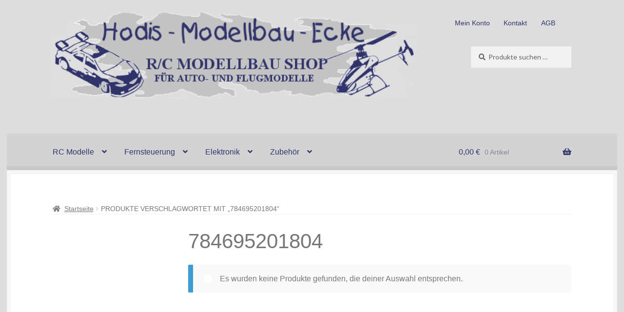

--- FILE ---
content_type: text/html; charset=UTF-8
request_url: https://www.hodis-modellbau-ecke.de/produkt-schlagwort/784695201804/
body_size: 19605
content:
<!doctype html>
<html lang="de">
<head>
<meta charset="UTF-8">
<meta name="viewport" content="width=device-width, initial-scale=1">
<link rel="profile" href="http://gmpg.org/xfn/11">
<link rel="pingback" href="https://www.hodis-modellbau-ecke.de/xmlrpc.php">

<meta name='robots' content='index, follow, max-image-preview:large, max-snippet:-1, max-video-preview:-1' />
	<style>img:is([sizes="auto" i], [sizes^="auto," i]) { contain-intrinsic-size: 3000px 1500px }</style>
	<script>window._wca = window._wca || [];</script>

	<!-- This site is optimized with the Yoast SEO plugin v25.9 - https://yoast.com/wordpress/plugins/seo/ -->
	<title>784695201804 Archive - Hodis-Modellbau-Ecke</title>
	<link rel="canonical" href="https://www.hodis-modellbau-ecke.de/produkt-schlagwort/784695201804/" />
	<meta property="og:locale" content="de_DE" />
	<meta property="og:type" content="article" />
	<meta property="og:title" content="784695201804 Archive - Hodis-Modellbau-Ecke" />
	<meta property="og:url" content="https://www.hodis-modellbau-ecke.de/produkt-schlagwort/784695201804/" />
	<meta property="og:site_name" content="Hodis-Modellbau-Ecke" />
	<meta name="twitter:card" content="summary_large_image" />
	<script type="application/ld+json" class="yoast-schema-graph">{"@context":"https://schema.org","@graph":[{"@type":"CollectionPage","@id":"https://www.hodis-modellbau-ecke.de/produkt-schlagwort/784695201804/","url":"https://www.hodis-modellbau-ecke.de/produkt-schlagwort/784695201804/","name":"784695201804 Archive - Hodis-Modellbau-Ecke","isPartOf":{"@id":"https://www.hodis-modellbau-ecke.de/#website"},"breadcrumb":{"@id":"https://www.hodis-modellbau-ecke.de/produkt-schlagwort/784695201804/#breadcrumb"},"inLanguage":"de"},{"@type":"BreadcrumbList","@id":"https://www.hodis-modellbau-ecke.de/produkt-schlagwort/784695201804/#breadcrumb","itemListElement":[{"@type":"ListItem","position":1,"name":"Home","item":"https://www.hodis-modellbau-ecke.de/"},{"@type":"ListItem","position":2,"name":"784695201804"}]},{"@type":"WebSite","@id":"https://www.hodis-modellbau-ecke.de/#website","url":"https://www.hodis-modellbau-ecke.de/","name":"Hodis-Modellbau-Ecke","description":"Online-Shop für den R/C Modellbauer","publisher":{"@id":"https://www.hodis-modellbau-ecke.de/#organization"},"potentialAction":[{"@type":"SearchAction","target":{"@type":"EntryPoint","urlTemplate":"https://www.hodis-modellbau-ecke.de/?s={search_term_string}"},"query-input":{"@type":"PropertyValueSpecification","valueRequired":true,"valueName":"search_term_string"}}],"inLanguage":"de"},{"@type":"Organization","@id":"https://www.hodis-modellbau-ecke.de/#organization","name":"Hodis-Modellbau-Ecke","url":"https://www.hodis-modellbau-ecke.de/","logo":{"@type":"ImageObject","inLanguage":"de","@id":"https://www.hodis-modellbau-ecke.de/#/schema/logo/image/","url":"https://i0.wp.com/www.hodis-modellbau-ecke.de/wp-content/uploads/2015/12/hodis_modellbau_ecke.png?fit=649%2C156&ssl=1","contentUrl":"https://i0.wp.com/www.hodis-modellbau-ecke.de/wp-content/uploads/2015/12/hodis_modellbau_ecke.png?fit=649%2C156&ssl=1","width":649,"height":156,"caption":"Hodis-Modellbau-Ecke"},"image":{"@id":"https://www.hodis-modellbau-ecke.de/#/schema/logo/image/"}}]}</script>
	<!-- / Yoast SEO plugin. -->


<link rel='dns-prefetch' href='//stats.wp.com' />
<link rel='dns-prefetch' href='//fonts.googleapis.com' />
<link rel='preconnect' href='//i0.wp.com' />
<link rel='preconnect' href='//c0.wp.com' />
<link rel="alternate" type="application/rss+xml" title="Hodis-Modellbau-Ecke &raquo; Feed" href="https://www.hodis-modellbau-ecke.de/feed/" />
<link rel="alternate" type="application/rss+xml" title="Hodis-Modellbau-Ecke &raquo; Kommentar-Feed" href="https://www.hodis-modellbau-ecke.de/comments/feed/" />
<link rel="alternate" type="application/rss+xml" title="Hodis-Modellbau-Ecke &raquo; 784695201804 Schlagwort Feed" href="https://www.hodis-modellbau-ecke.de/produkt-schlagwort/784695201804/feed/" />
<script>
window._wpemojiSettings = {"baseUrl":"https:\/\/s.w.org\/images\/core\/emoji\/16.0.1\/72x72\/","ext":".png","svgUrl":"https:\/\/s.w.org\/images\/core\/emoji\/16.0.1\/svg\/","svgExt":".svg","source":{"concatemoji":"https:\/\/www.hodis-modellbau-ecke.de\/wp-includes\/js\/wp-emoji-release.min.js?ver=6.8.2"}};
/*! This file is auto-generated */
!function(s,n){var o,i,e;function c(e){try{var t={supportTests:e,timestamp:(new Date).valueOf()};sessionStorage.setItem(o,JSON.stringify(t))}catch(e){}}function p(e,t,n){e.clearRect(0,0,e.canvas.width,e.canvas.height),e.fillText(t,0,0);var t=new Uint32Array(e.getImageData(0,0,e.canvas.width,e.canvas.height).data),a=(e.clearRect(0,0,e.canvas.width,e.canvas.height),e.fillText(n,0,0),new Uint32Array(e.getImageData(0,0,e.canvas.width,e.canvas.height).data));return t.every(function(e,t){return e===a[t]})}function u(e,t){e.clearRect(0,0,e.canvas.width,e.canvas.height),e.fillText(t,0,0);for(var n=e.getImageData(16,16,1,1),a=0;a<n.data.length;a++)if(0!==n.data[a])return!1;return!0}function f(e,t,n,a){switch(t){case"flag":return n(e,"\ud83c\udff3\ufe0f\u200d\u26a7\ufe0f","\ud83c\udff3\ufe0f\u200b\u26a7\ufe0f")?!1:!n(e,"\ud83c\udde8\ud83c\uddf6","\ud83c\udde8\u200b\ud83c\uddf6")&&!n(e,"\ud83c\udff4\udb40\udc67\udb40\udc62\udb40\udc65\udb40\udc6e\udb40\udc67\udb40\udc7f","\ud83c\udff4\u200b\udb40\udc67\u200b\udb40\udc62\u200b\udb40\udc65\u200b\udb40\udc6e\u200b\udb40\udc67\u200b\udb40\udc7f");case"emoji":return!a(e,"\ud83e\udedf")}return!1}function g(e,t,n,a){var r="undefined"!=typeof WorkerGlobalScope&&self instanceof WorkerGlobalScope?new OffscreenCanvas(300,150):s.createElement("canvas"),o=r.getContext("2d",{willReadFrequently:!0}),i=(o.textBaseline="top",o.font="600 32px Arial",{});return e.forEach(function(e){i[e]=t(o,e,n,a)}),i}function t(e){var t=s.createElement("script");t.src=e,t.defer=!0,s.head.appendChild(t)}"undefined"!=typeof Promise&&(o="wpEmojiSettingsSupports",i=["flag","emoji"],n.supports={everything:!0,everythingExceptFlag:!0},e=new Promise(function(e){s.addEventListener("DOMContentLoaded",e,{once:!0})}),new Promise(function(t){var n=function(){try{var e=JSON.parse(sessionStorage.getItem(o));if("object"==typeof e&&"number"==typeof e.timestamp&&(new Date).valueOf()<e.timestamp+604800&&"object"==typeof e.supportTests)return e.supportTests}catch(e){}return null}();if(!n){if("undefined"!=typeof Worker&&"undefined"!=typeof OffscreenCanvas&&"undefined"!=typeof URL&&URL.createObjectURL&&"undefined"!=typeof Blob)try{var e="postMessage("+g.toString()+"("+[JSON.stringify(i),f.toString(),p.toString(),u.toString()].join(",")+"));",a=new Blob([e],{type:"text/javascript"}),r=new Worker(URL.createObjectURL(a),{name:"wpTestEmojiSupports"});return void(r.onmessage=function(e){c(n=e.data),r.terminate(),t(n)})}catch(e){}c(n=g(i,f,p,u))}t(n)}).then(function(e){for(var t in e)n.supports[t]=e[t],n.supports.everything=n.supports.everything&&n.supports[t],"flag"!==t&&(n.supports.everythingExceptFlag=n.supports.everythingExceptFlag&&n.supports[t]);n.supports.everythingExceptFlag=n.supports.everythingExceptFlag&&!n.supports.flag,n.DOMReady=!1,n.readyCallback=function(){n.DOMReady=!0}}).then(function(){return e}).then(function(){var e;n.supports.everything||(n.readyCallback(),(e=n.source||{}).concatemoji?t(e.concatemoji):e.wpemoji&&e.twemoji&&(t(e.twemoji),t(e.wpemoji)))}))}((window,document),window._wpemojiSettings);
</script>
<style id='wp-emoji-styles-inline-css'>

	img.wp-smiley, img.emoji {
		display: inline !important;
		border: none !important;
		box-shadow: none !important;
		height: 1em !important;
		width: 1em !important;
		margin: 0 0.07em !important;
		vertical-align: -0.1em !important;
		background: none !important;
		padding: 0 !important;
	}
</style>
<link rel='stylesheet' id='wp-block-library-css' href='https://c0.wp.com/c/6.8.2/wp-includes/css/dist/block-library/style.min.css' media='all' />
<style id='wp-block-library-theme-inline-css'>
.wp-block-audio :where(figcaption){color:#555;font-size:13px;text-align:center}.is-dark-theme .wp-block-audio :where(figcaption){color:#ffffffa6}.wp-block-audio{margin:0 0 1em}.wp-block-code{border:1px solid #ccc;border-radius:4px;font-family:Menlo,Consolas,monaco,monospace;padding:.8em 1em}.wp-block-embed :where(figcaption){color:#555;font-size:13px;text-align:center}.is-dark-theme .wp-block-embed :where(figcaption){color:#ffffffa6}.wp-block-embed{margin:0 0 1em}.blocks-gallery-caption{color:#555;font-size:13px;text-align:center}.is-dark-theme .blocks-gallery-caption{color:#ffffffa6}:root :where(.wp-block-image figcaption){color:#555;font-size:13px;text-align:center}.is-dark-theme :root :where(.wp-block-image figcaption){color:#ffffffa6}.wp-block-image{margin:0 0 1em}.wp-block-pullquote{border-bottom:4px solid;border-top:4px solid;color:currentColor;margin-bottom:1.75em}.wp-block-pullquote cite,.wp-block-pullquote footer,.wp-block-pullquote__citation{color:currentColor;font-size:.8125em;font-style:normal;text-transform:uppercase}.wp-block-quote{border-left:.25em solid;margin:0 0 1.75em;padding-left:1em}.wp-block-quote cite,.wp-block-quote footer{color:currentColor;font-size:.8125em;font-style:normal;position:relative}.wp-block-quote:where(.has-text-align-right){border-left:none;border-right:.25em solid;padding-left:0;padding-right:1em}.wp-block-quote:where(.has-text-align-center){border:none;padding-left:0}.wp-block-quote.is-large,.wp-block-quote.is-style-large,.wp-block-quote:where(.is-style-plain){border:none}.wp-block-search .wp-block-search__label{font-weight:700}.wp-block-search__button{border:1px solid #ccc;padding:.375em .625em}:where(.wp-block-group.has-background){padding:1.25em 2.375em}.wp-block-separator.has-css-opacity{opacity:.4}.wp-block-separator{border:none;border-bottom:2px solid;margin-left:auto;margin-right:auto}.wp-block-separator.has-alpha-channel-opacity{opacity:1}.wp-block-separator:not(.is-style-wide):not(.is-style-dots){width:100px}.wp-block-separator.has-background:not(.is-style-dots){border-bottom:none;height:1px}.wp-block-separator.has-background:not(.is-style-wide):not(.is-style-dots){height:2px}.wp-block-table{margin:0 0 1em}.wp-block-table td,.wp-block-table th{word-break:normal}.wp-block-table :where(figcaption){color:#555;font-size:13px;text-align:center}.is-dark-theme .wp-block-table :where(figcaption){color:#ffffffa6}.wp-block-video :where(figcaption){color:#555;font-size:13px;text-align:center}.is-dark-theme .wp-block-video :where(figcaption){color:#ffffffa6}.wp-block-video{margin:0 0 1em}:root :where(.wp-block-template-part.has-background){margin-bottom:0;margin-top:0;padding:1.25em 2.375em}
</style>
<style id='classic-theme-styles-inline-css'>
/*! This file is auto-generated */
.wp-block-button__link{color:#fff;background-color:#32373c;border-radius:9999px;box-shadow:none;text-decoration:none;padding:calc(.667em + 2px) calc(1.333em + 2px);font-size:1.125em}.wp-block-file__button{background:#32373c;color:#fff;text-decoration:none}
</style>
<link rel='stylesheet' id='mediaelement-css' href='https://c0.wp.com/c/6.8.2/wp-includes/js/mediaelement/mediaelementplayer-legacy.min.css' media='all' />
<link rel='stylesheet' id='wp-mediaelement-css' href='https://c0.wp.com/c/6.8.2/wp-includes/js/mediaelement/wp-mediaelement.min.css' media='all' />
<style id='jetpack-sharing-buttons-style-inline-css'>
.jetpack-sharing-buttons__services-list{display:flex;flex-direction:row;flex-wrap:wrap;gap:0;list-style-type:none;margin:5px;padding:0}.jetpack-sharing-buttons__services-list.has-small-icon-size{font-size:12px}.jetpack-sharing-buttons__services-list.has-normal-icon-size{font-size:16px}.jetpack-sharing-buttons__services-list.has-large-icon-size{font-size:24px}.jetpack-sharing-buttons__services-list.has-huge-icon-size{font-size:36px}@media print{.jetpack-sharing-buttons__services-list{display:none!important}}.editor-styles-wrapper .wp-block-jetpack-sharing-buttons{gap:0;padding-inline-start:0}ul.jetpack-sharing-buttons__services-list.has-background{padding:1.25em 2.375em}
</style>
<link rel='stylesheet' id='storefront-gutenberg-blocks-css' href='https://www.hodis-modellbau-ecke.de/wp-content/themes/storefront/assets/css/base/gutenberg-blocks.css?ver=4.6.1' media='all' />
<style id='storefront-gutenberg-blocks-inline-css'>

				.wp-block-button__link:not(.has-text-color) {
					color: #31346b;
				}

				.wp-block-button__link:not(.has-text-color):hover,
				.wp-block-button__link:not(.has-text-color):focus,
				.wp-block-button__link:not(.has-text-color):active {
					color: #31346b;
				}

				.wp-block-button__link:not(.has-background) {
					background-color: #eeeeee;
				}

				.wp-block-button__link:not(.has-background):hover,
				.wp-block-button__link:not(.has-background):focus,
				.wp-block-button__link:not(.has-background):active {
					border-color: #d5d5d5;
					background-color: #d5d5d5;
				}

				.wc-block-grid__products .wc-block-grid__product .wp-block-button__link {
					background-color: #eeeeee;
					border-color: #eeeeee;
					color: #31346b;
				}

				.wp-block-quote footer,
				.wp-block-quote cite,
				.wp-block-quote__citation {
					color: #777777;
				}

				.wp-block-pullquote cite,
				.wp-block-pullquote footer,
				.wp-block-pullquote__citation {
					color: #777777;
				}

				.wp-block-image figcaption {
					color: #777777;
				}

				.wp-block-separator.is-style-dots::before {
					color: #777777;
				}

				.wp-block-file a.wp-block-file__button {
					color: #31346b;
					background-color: #eeeeee;
					border-color: #eeeeee;
				}

				.wp-block-file a.wp-block-file__button:hover,
				.wp-block-file a.wp-block-file__button:focus,
				.wp-block-file a.wp-block-file__button:active {
					color: #31346b;
					background-color: #d5d5d5;
				}

				.wp-block-code,
				.wp-block-preformatted pre {
					color: #777777;
				}

				.wp-block-table:not( .has-background ):not( .is-style-stripes ) tbody tr:nth-child(2n) td {
					background-color: #dbdbdb;
				}

				.wp-block-cover .wp-block-cover__inner-container h1:not(.has-text-color),
				.wp-block-cover .wp-block-cover__inner-container h2:not(.has-text-color),
				.wp-block-cover .wp-block-cover__inner-container h3:not(.has-text-color),
				.wp-block-cover .wp-block-cover__inner-container h4:not(.has-text-color),
				.wp-block-cover .wp-block-cover__inner-container h5:not(.has-text-color),
				.wp-block-cover .wp-block-cover__inner-container h6:not(.has-text-color) {
					color: #000000;
				}

				.wc-block-components-price-slider__range-input-progress,
				.rtl .wc-block-components-price-slider__range-input-progress {
					--range-color: #31346b;
				}

				/* Target only IE11 */
				@media all and (-ms-high-contrast: none), (-ms-high-contrast: active) {
					.wc-block-components-price-slider__range-input-progress {
						background: #31346b;
					}
				}

				.wc-block-components-button:not(.is-link) {
					background-color: #58a846;
					color: #ffffff;
				}

				.wc-block-components-button:not(.is-link):hover,
				.wc-block-components-button:not(.is-link):focus,
				.wc-block-components-button:not(.is-link):active {
					background-color: #3f8f2d;
					color: #ffffff;
				}

				.wc-block-components-button:not(.is-link):disabled {
					background-color: #58a846;
					color: #ffffff;
				}

				.wc-block-cart__submit-container {
					background-color: #dddddd;
				}

				.wc-block-cart__submit-container::before {
					color: rgba(186,186,186,0.5);
				}

				.wc-block-components-order-summary-item__quantity {
					background-color: #dddddd;
					border-color: #777777;
					box-shadow: 0 0 0 2px #dddddd;
					color: #777777;
				}
			
</style>
<style id='global-styles-inline-css'>
:root{--wp--preset--aspect-ratio--square: 1;--wp--preset--aspect-ratio--4-3: 4/3;--wp--preset--aspect-ratio--3-4: 3/4;--wp--preset--aspect-ratio--3-2: 3/2;--wp--preset--aspect-ratio--2-3: 2/3;--wp--preset--aspect-ratio--16-9: 16/9;--wp--preset--aspect-ratio--9-16: 9/16;--wp--preset--color--black: #000000;--wp--preset--color--cyan-bluish-gray: #abb8c3;--wp--preset--color--white: #ffffff;--wp--preset--color--pale-pink: #f78da7;--wp--preset--color--vivid-red: #cf2e2e;--wp--preset--color--luminous-vivid-orange: #ff6900;--wp--preset--color--luminous-vivid-amber: #fcb900;--wp--preset--color--light-green-cyan: #7bdcb5;--wp--preset--color--vivid-green-cyan: #00d084;--wp--preset--color--pale-cyan-blue: #8ed1fc;--wp--preset--color--vivid-cyan-blue: #0693e3;--wp--preset--color--vivid-purple: #9b51e0;--wp--preset--gradient--vivid-cyan-blue-to-vivid-purple: linear-gradient(135deg,rgba(6,147,227,1) 0%,rgb(155,81,224) 100%);--wp--preset--gradient--light-green-cyan-to-vivid-green-cyan: linear-gradient(135deg,rgb(122,220,180) 0%,rgb(0,208,130) 100%);--wp--preset--gradient--luminous-vivid-amber-to-luminous-vivid-orange: linear-gradient(135deg,rgba(252,185,0,1) 0%,rgba(255,105,0,1) 100%);--wp--preset--gradient--luminous-vivid-orange-to-vivid-red: linear-gradient(135deg,rgba(255,105,0,1) 0%,rgb(207,46,46) 100%);--wp--preset--gradient--very-light-gray-to-cyan-bluish-gray: linear-gradient(135deg,rgb(238,238,238) 0%,rgb(169,184,195) 100%);--wp--preset--gradient--cool-to-warm-spectrum: linear-gradient(135deg,rgb(74,234,220) 0%,rgb(151,120,209) 20%,rgb(207,42,186) 40%,rgb(238,44,130) 60%,rgb(251,105,98) 80%,rgb(254,248,76) 100%);--wp--preset--gradient--blush-light-purple: linear-gradient(135deg,rgb(255,206,236) 0%,rgb(152,150,240) 100%);--wp--preset--gradient--blush-bordeaux: linear-gradient(135deg,rgb(254,205,165) 0%,rgb(254,45,45) 50%,rgb(107,0,62) 100%);--wp--preset--gradient--luminous-dusk: linear-gradient(135deg,rgb(255,203,112) 0%,rgb(199,81,192) 50%,rgb(65,88,208) 100%);--wp--preset--gradient--pale-ocean: linear-gradient(135deg,rgb(255,245,203) 0%,rgb(182,227,212) 50%,rgb(51,167,181) 100%);--wp--preset--gradient--electric-grass: linear-gradient(135deg,rgb(202,248,128) 0%,rgb(113,206,126) 100%);--wp--preset--gradient--midnight: linear-gradient(135deg,rgb(2,3,129) 0%,rgb(40,116,252) 100%);--wp--preset--font-size--small: 14px;--wp--preset--font-size--medium: 23px;--wp--preset--font-size--large: 26px;--wp--preset--font-size--x-large: 42px;--wp--preset--font-size--normal: 16px;--wp--preset--font-size--huge: 37px;--wp--preset--spacing--20: 0.44rem;--wp--preset--spacing--30: 0.67rem;--wp--preset--spacing--40: 1rem;--wp--preset--spacing--50: 1.5rem;--wp--preset--spacing--60: 2.25rem;--wp--preset--spacing--70: 3.38rem;--wp--preset--spacing--80: 5.06rem;--wp--preset--shadow--natural: 6px 6px 9px rgba(0, 0, 0, 0.2);--wp--preset--shadow--deep: 12px 12px 50px rgba(0, 0, 0, 0.4);--wp--preset--shadow--sharp: 6px 6px 0px rgba(0, 0, 0, 0.2);--wp--preset--shadow--outlined: 6px 6px 0px -3px rgba(255, 255, 255, 1), 6px 6px rgba(0, 0, 0, 1);--wp--preset--shadow--crisp: 6px 6px 0px rgba(0, 0, 0, 1);}:root :where(.is-layout-flow) > :first-child{margin-block-start: 0;}:root :where(.is-layout-flow) > :last-child{margin-block-end: 0;}:root :where(.is-layout-flow) > *{margin-block-start: 24px;margin-block-end: 0;}:root :where(.is-layout-constrained) > :first-child{margin-block-start: 0;}:root :where(.is-layout-constrained) > :last-child{margin-block-end: 0;}:root :where(.is-layout-constrained) > *{margin-block-start: 24px;margin-block-end: 0;}:root :where(.is-layout-flex){gap: 24px;}:root :where(.is-layout-grid){gap: 24px;}body .is-layout-flex{display: flex;}.is-layout-flex{flex-wrap: wrap;align-items: center;}.is-layout-flex > :is(*, div){margin: 0;}body .is-layout-grid{display: grid;}.is-layout-grid > :is(*, div){margin: 0;}.has-black-color{color: var(--wp--preset--color--black) !important;}.has-cyan-bluish-gray-color{color: var(--wp--preset--color--cyan-bluish-gray) !important;}.has-white-color{color: var(--wp--preset--color--white) !important;}.has-pale-pink-color{color: var(--wp--preset--color--pale-pink) !important;}.has-vivid-red-color{color: var(--wp--preset--color--vivid-red) !important;}.has-luminous-vivid-orange-color{color: var(--wp--preset--color--luminous-vivid-orange) !important;}.has-luminous-vivid-amber-color{color: var(--wp--preset--color--luminous-vivid-amber) !important;}.has-light-green-cyan-color{color: var(--wp--preset--color--light-green-cyan) !important;}.has-vivid-green-cyan-color{color: var(--wp--preset--color--vivid-green-cyan) !important;}.has-pale-cyan-blue-color{color: var(--wp--preset--color--pale-cyan-blue) !important;}.has-vivid-cyan-blue-color{color: var(--wp--preset--color--vivid-cyan-blue) !important;}.has-vivid-purple-color{color: var(--wp--preset--color--vivid-purple) !important;}.has-black-background-color{background-color: var(--wp--preset--color--black) !important;}.has-cyan-bluish-gray-background-color{background-color: var(--wp--preset--color--cyan-bluish-gray) !important;}.has-white-background-color{background-color: var(--wp--preset--color--white) !important;}.has-pale-pink-background-color{background-color: var(--wp--preset--color--pale-pink) !important;}.has-vivid-red-background-color{background-color: var(--wp--preset--color--vivid-red) !important;}.has-luminous-vivid-orange-background-color{background-color: var(--wp--preset--color--luminous-vivid-orange) !important;}.has-luminous-vivid-amber-background-color{background-color: var(--wp--preset--color--luminous-vivid-amber) !important;}.has-light-green-cyan-background-color{background-color: var(--wp--preset--color--light-green-cyan) !important;}.has-vivid-green-cyan-background-color{background-color: var(--wp--preset--color--vivid-green-cyan) !important;}.has-pale-cyan-blue-background-color{background-color: var(--wp--preset--color--pale-cyan-blue) !important;}.has-vivid-cyan-blue-background-color{background-color: var(--wp--preset--color--vivid-cyan-blue) !important;}.has-vivid-purple-background-color{background-color: var(--wp--preset--color--vivid-purple) !important;}.has-black-border-color{border-color: var(--wp--preset--color--black) !important;}.has-cyan-bluish-gray-border-color{border-color: var(--wp--preset--color--cyan-bluish-gray) !important;}.has-white-border-color{border-color: var(--wp--preset--color--white) !important;}.has-pale-pink-border-color{border-color: var(--wp--preset--color--pale-pink) !important;}.has-vivid-red-border-color{border-color: var(--wp--preset--color--vivid-red) !important;}.has-luminous-vivid-orange-border-color{border-color: var(--wp--preset--color--luminous-vivid-orange) !important;}.has-luminous-vivid-amber-border-color{border-color: var(--wp--preset--color--luminous-vivid-amber) !important;}.has-light-green-cyan-border-color{border-color: var(--wp--preset--color--light-green-cyan) !important;}.has-vivid-green-cyan-border-color{border-color: var(--wp--preset--color--vivid-green-cyan) !important;}.has-pale-cyan-blue-border-color{border-color: var(--wp--preset--color--pale-cyan-blue) !important;}.has-vivid-cyan-blue-border-color{border-color: var(--wp--preset--color--vivid-cyan-blue) !important;}.has-vivid-purple-border-color{border-color: var(--wp--preset--color--vivid-purple) !important;}.has-vivid-cyan-blue-to-vivid-purple-gradient-background{background: var(--wp--preset--gradient--vivid-cyan-blue-to-vivid-purple) !important;}.has-light-green-cyan-to-vivid-green-cyan-gradient-background{background: var(--wp--preset--gradient--light-green-cyan-to-vivid-green-cyan) !important;}.has-luminous-vivid-amber-to-luminous-vivid-orange-gradient-background{background: var(--wp--preset--gradient--luminous-vivid-amber-to-luminous-vivid-orange) !important;}.has-luminous-vivid-orange-to-vivid-red-gradient-background{background: var(--wp--preset--gradient--luminous-vivid-orange-to-vivid-red) !important;}.has-very-light-gray-to-cyan-bluish-gray-gradient-background{background: var(--wp--preset--gradient--very-light-gray-to-cyan-bluish-gray) !important;}.has-cool-to-warm-spectrum-gradient-background{background: var(--wp--preset--gradient--cool-to-warm-spectrum) !important;}.has-blush-light-purple-gradient-background{background: var(--wp--preset--gradient--blush-light-purple) !important;}.has-blush-bordeaux-gradient-background{background: var(--wp--preset--gradient--blush-bordeaux) !important;}.has-luminous-dusk-gradient-background{background: var(--wp--preset--gradient--luminous-dusk) !important;}.has-pale-ocean-gradient-background{background: var(--wp--preset--gradient--pale-ocean) !important;}.has-electric-grass-gradient-background{background: var(--wp--preset--gradient--electric-grass) !important;}.has-midnight-gradient-background{background: var(--wp--preset--gradient--midnight) !important;}.has-small-font-size{font-size: var(--wp--preset--font-size--small) !important;}.has-medium-font-size{font-size: var(--wp--preset--font-size--medium) !important;}.has-large-font-size{font-size: var(--wp--preset--font-size--large) !important;}.has-x-large-font-size{font-size: var(--wp--preset--font-size--x-large) !important;}
:root :where(.wp-block-pullquote){font-size: 1.5em;line-height: 1.6;}
</style>
<link rel='stylesheet' id='contact-form-7-css' href='https://www.hodis-modellbau-ecke.de/wp-content/plugins/contact-form-7/includes/css/styles.css?ver=6.1.1' media='all' />
<style id='woocommerce-inline-inline-css'>
.woocommerce form .form-row .required { visibility: visible; }
</style>
<link rel='stylesheet' id='gateway-css' href='https://www.hodis-modellbau-ecke.de/wp-content/plugins/woocommerce-paypal-payments/modules/ppcp-button/assets/css/gateway.css?ver=3.1.0' media='all' />
<link rel='stylesheet' id='brands-styles-css' href='https://c0.wp.com/p/woocommerce/10.1.2/assets/css/brands.css' media='all' />
<link rel='stylesheet' id='storefront-style-css' href='https://www.hodis-modellbau-ecke.de/wp-content/themes/storefront/style.css?ver=6.8.2' media='all' />
<style id='storefront-style-inline-css'>

			.main-navigation ul li a,
			.site-title a,
			ul.menu li a,
			.site-branding h1 a,
			button.menu-toggle,
			button.menu-toggle:hover,
			.handheld-navigation .dropdown-toggle {
				color: #31346b;
			}

			button.menu-toggle,
			button.menu-toggle:hover {
				border-color: #31346b;
			}

			.main-navigation ul li a:hover,
			.main-navigation ul li:hover > a,
			.site-title a:hover,
			.site-header ul.menu li.current-menu-item > a {
				color: #7275ac;
			}

			table:not( .has-background ) th {
				background-color: #d6d6d6;
			}

			table:not( .has-background ) tbody td {
				background-color: #dbdbdb;
			}

			table:not( .has-background ) tbody tr:nth-child(2n) td,
			fieldset,
			fieldset legend {
				background-color: #d9d9d9;
			}

			.site-header,
			.secondary-navigation ul ul,
			.main-navigation ul.menu > li.menu-item-has-children:after,
			.secondary-navigation ul.menu ul,
			.storefront-handheld-footer-bar,
			.storefront-handheld-footer-bar ul li > a,
			.storefront-handheld-footer-bar ul li.search .site-search,
			button.menu-toggle,
			button.menu-toggle:hover {
				background-color: #dddddd;
			}

			p.site-description,
			.site-header,
			.storefront-handheld-footer-bar {
				color: #31346b;
			}

			button.menu-toggle:after,
			button.menu-toggle:before,
			button.menu-toggle span:before {
				background-color: #31346b;
			}

			h1, h2, h3, h4, h5, h6, .wc-block-grid__product-title {
				color: #777777;
			}

			.widget h1 {
				border-bottom-color: #777777;
			}

			body,
			.secondary-navigation a {
				color: #777777;
			}

			.widget-area .widget a,
			.hentry .entry-header .posted-on a,
			.hentry .entry-header .post-author a,
			.hentry .entry-header .post-comments a,
			.hentry .entry-header .byline a {
				color: #7c7c7c;
			}

			a {
				color: #31346b;
			}

			a:focus,
			button:focus,
			.button.alt:focus,
			input:focus,
			textarea:focus,
			input[type="button"]:focus,
			input[type="reset"]:focus,
			input[type="submit"]:focus,
			input[type="email"]:focus,
			input[type="tel"]:focus,
			input[type="url"]:focus,
			input[type="password"]:focus,
			input[type="search"]:focus {
				outline-color: #31346b;
			}

			button, input[type="button"], input[type="reset"], input[type="submit"], .button, .widget a.button {
				background-color: #eeeeee;
				border-color: #eeeeee;
				color: #31346b;
			}

			button:hover, input[type="button"]:hover, input[type="reset"]:hover, input[type="submit"]:hover, .button:hover, .widget a.button:hover {
				background-color: #d5d5d5;
				border-color: #d5d5d5;
				color: #31346b;
			}

			button.alt, input[type="button"].alt, input[type="reset"].alt, input[type="submit"].alt, .button.alt, .widget-area .widget a.button.alt {
				background-color: #58a846;
				border-color: #58a846;
				color: #ffffff;
			}

			button.alt:hover, input[type="button"].alt:hover, input[type="reset"].alt:hover, input[type="submit"].alt:hover, .button.alt:hover, .widget-area .widget a.button.alt:hover {
				background-color: #3f8f2d;
				border-color: #3f8f2d;
				color: #ffffff;
			}

			.pagination .page-numbers li .page-numbers.current {
				background-color: #c4c4c4;
				color: #6d6d6d;
			}

			#comments .comment-list .comment-content .comment-text {
				background-color: #d6d6d6;
			}

			.site-footer {
				background-color: #dddddd;
				color: #777777;
			}

			.site-footer a:not(.button):not(.components-button) {
				color: #31346b;
			}

			.site-footer .storefront-handheld-footer-bar a:not(.button):not(.components-button) {
				color: #31346b;
			}

			.site-footer h1, .site-footer h2, .site-footer h3, .site-footer h4, .site-footer h5, .site-footer h6, .site-footer .widget .widget-title, .site-footer .widget .widgettitle {
				color: #2b2b2b;
			}

			.page-template-template-homepage.has-post-thumbnail .type-page.has-post-thumbnail .entry-title {
				color: #000000;
			}

			.page-template-template-homepage.has-post-thumbnail .type-page.has-post-thumbnail .entry-content {
				color: #000000;
			}

			@media screen and ( min-width: 768px ) {
				.secondary-navigation ul.menu a:hover {
					color: #4a4d84;
				}

				.secondary-navigation ul.menu a {
					color: #31346b;
				}

				.main-navigation ul.menu ul.sub-menu,
				.main-navigation ul.nav-menu ul.children {
					background-color: #cecece;
				}

				.site-header {
					border-bottom-color: #cecece;
				}
			}
</style>
<link rel='stylesheet' id='storefront-icons-css' href='https://www.hodis-modellbau-ecke.de/wp-content/themes/storefront/assets/css/base/icons.css?ver=4.6.1' media='all' />
<link rel='stylesheet' id='storefront-fonts-css' href='https://fonts.googleapis.com/css?family=Source+Sans+Pro%3A400%2C300%2C300italic%2C400italic%2C600%2C700%2C900&#038;subset=latin%2Clatin-ext&#038;ver=4.6.1' media='all' />
<link rel='stylesheet' id='storefront-jetpack-widgets-css' href='https://www.hodis-modellbau-ecke.de/wp-content/themes/storefront/assets/css/jetpack/widgets.css?ver=4.6.1' media='all' />
<link rel='stylesheet' id='woocommerce-gzd-layout-css' href='https://www.hodis-modellbau-ecke.de/wp-content/plugins/woocommerce-germanized/build/static/layout-styles.css?ver=3.20.3' media='all' />
<style id='woocommerce-gzd-layout-inline-css'>
.woocommerce-checkout .shop_table th { background-color: #d6d6d6; } .woocommerce-checkout .shop_table td { background-color: #f0f0f0; }
.woocommerce-checkout .shop_table { background-color: #eeeeee; } .product p.deposit-packaging-type { font-size: 1.25em !important; } p.woocommerce-shipping-destination { display: none; }
                .wc-gzd-nutri-score-value-a {
                    background: url(https://www.hodis-modellbau-ecke.de/wp-content/plugins/woocommerce-germanized/assets/images/nutri-score-a.svg) no-repeat;
                }
                .wc-gzd-nutri-score-value-b {
                    background: url(https://www.hodis-modellbau-ecke.de/wp-content/plugins/woocommerce-germanized/assets/images/nutri-score-b.svg) no-repeat;
                }
                .wc-gzd-nutri-score-value-c {
                    background: url(https://www.hodis-modellbau-ecke.de/wp-content/plugins/woocommerce-germanized/assets/images/nutri-score-c.svg) no-repeat;
                }
                .wc-gzd-nutri-score-value-d {
                    background: url(https://www.hodis-modellbau-ecke.de/wp-content/plugins/woocommerce-germanized/assets/images/nutri-score-d.svg) no-repeat;
                }
                .wc-gzd-nutri-score-value-e {
                    background: url(https://www.hodis-modellbau-ecke.de/wp-content/plugins/woocommerce-germanized/assets/images/nutri-score-e.svg) no-repeat;
                }
            
</style>
<link rel='stylesheet' id='storefront-woocommerce-style-css' href='https://www.hodis-modellbau-ecke.de/wp-content/themes/storefront/assets/css/woocommerce/woocommerce.css?ver=4.6.1' media='all' />
<style id='storefront-woocommerce-style-inline-css'>
@font-face {
				font-family: star;
				src: url(https://www.hodis-modellbau-ecke.de/wp-content/plugins/woocommerce/assets/fonts/star.eot);
				src:
					url(https://www.hodis-modellbau-ecke.de/wp-content/plugins/woocommerce/assets/fonts/star.eot?#iefix) format("embedded-opentype"),
					url(https://www.hodis-modellbau-ecke.de/wp-content/plugins/woocommerce/assets/fonts/star.woff) format("woff"),
					url(https://www.hodis-modellbau-ecke.de/wp-content/plugins/woocommerce/assets/fonts/star.ttf) format("truetype"),
					url(https://www.hodis-modellbau-ecke.de/wp-content/plugins/woocommerce/assets/fonts/star.svg#star) format("svg");
				font-weight: 400;
				font-style: normal;
			}
			@font-face {
				font-family: WooCommerce;
				src: url(https://www.hodis-modellbau-ecke.de/wp-content/plugins/woocommerce/assets/fonts/WooCommerce.eot);
				src:
					url(https://www.hodis-modellbau-ecke.de/wp-content/plugins/woocommerce/assets/fonts/WooCommerce.eot?#iefix) format("embedded-opentype"),
					url(https://www.hodis-modellbau-ecke.de/wp-content/plugins/woocommerce/assets/fonts/WooCommerce.woff) format("woff"),
					url(https://www.hodis-modellbau-ecke.de/wp-content/plugins/woocommerce/assets/fonts/WooCommerce.ttf) format("truetype"),
					url(https://www.hodis-modellbau-ecke.de/wp-content/plugins/woocommerce/assets/fonts/WooCommerce.svg#WooCommerce) format("svg");
				font-weight: 400;
				font-style: normal;
			}

			a.cart-contents,
			.site-header-cart .widget_shopping_cart a {
				color: #31346b;
			}

			a.cart-contents:hover,
			.site-header-cart .widget_shopping_cart a:hover,
			.site-header-cart:hover > li > a {
				color: #7275ac;
			}

			table.cart td.product-remove,
			table.cart td.actions {
				border-top-color: #dddddd;
			}

			.storefront-handheld-footer-bar ul li.cart .count {
				background-color: #31346b;
				color: #dddddd;
				border-color: #dddddd;
			}

			.woocommerce-tabs ul.tabs li.active a,
			ul.products li.product .price,
			.onsale,
			.wc-block-grid__product-onsale,
			.widget_search form:before,
			.widget_product_search form:before {
				color: #777777;
			}

			.woocommerce-breadcrumb a,
			a.woocommerce-review-link,
			.product_meta a {
				color: #7c7c7c;
			}

			.wc-block-grid__product-onsale,
			.onsale {
				border-color: #777777;
			}

			.star-rating span:before,
			.quantity .plus, .quantity .minus,
			p.stars a:hover:after,
			p.stars a:after,
			.star-rating span:before,
			#payment .payment_methods li input[type=radio]:first-child:checked+label:before {
				color: #31346b;
			}

			.widget_price_filter .ui-slider .ui-slider-range,
			.widget_price_filter .ui-slider .ui-slider-handle {
				background-color: #31346b;
			}

			.order_details {
				background-color: #d6d6d6;
			}

			.order_details > li {
				border-bottom: 1px dotted #c1c1c1;
			}

			.order_details:before,
			.order_details:after {
				background: -webkit-linear-gradient(transparent 0,transparent 0),-webkit-linear-gradient(135deg,#d6d6d6 33.33%,transparent 33.33%),-webkit-linear-gradient(45deg,#d6d6d6 33.33%,transparent 33.33%)
			}

			#order_review {
				background-color: #dddddd;
			}

			#payment .payment_methods > li .payment_box,
			#payment .place-order {
				background-color: #d8d8d8;
			}

			#payment .payment_methods > li:not(.woocommerce-notice) {
				background-color: #d3d3d3;
			}

			#payment .payment_methods > li:not(.woocommerce-notice):hover {
				background-color: #cecece;
			}

			.woocommerce-pagination .page-numbers li .page-numbers.current {
				background-color: #c4c4c4;
				color: #6d6d6d;
			}

			.wc-block-grid__product-onsale,
			.onsale,
			.woocommerce-pagination .page-numbers li .page-numbers:not(.current) {
				color: #777777;
			}

			p.stars a:before,
			p.stars a:hover~a:before,
			p.stars.selected a.active~a:before {
				color: #777777;
			}

			p.stars.selected a.active:before,
			p.stars:hover a:before,
			p.stars.selected a:not(.active):before,
			p.stars.selected a.active:before {
				color: #31346b;
			}

			.single-product div.product .woocommerce-product-gallery .woocommerce-product-gallery__trigger {
				background-color: #eeeeee;
				color: #31346b;
			}

			.single-product div.product .woocommerce-product-gallery .woocommerce-product-gallery__trigger:hover {
				background-color: #d5d5d5;
				border-color: #d5d5d5;
				color: #31346b;
			}

			.button.added_to_cart:focus,
			.button.wc-forward:focus {
				outline-color: #31346b;
			}

			.added_to_cart,
			.site-header-cart .widget_shopping_cart a.button,
			.wc-block-grid__products .wc-block-grid__product .wp-block-button__link {
				background-color: #eeeeee;
				border-color: #eeeeee;
				color: #31346b;
			}

			.added_to_cart:hover,
			.site-header-cart .widget_shopping_cart a.button:hover,
			.wc-block-grid__products .wc-block-grid__product .wp-block-button__link:hover {
				background-color: #d5d5d5;
				border-color: #d5d5d5;
				color: #31346b;
			}

			.added_to_cart.alt, .added_to_cart, .widget a.button.checkout {
				background-color: #58a846;
				border-color: #58a846;
				color: #ffffff;
			}

			.added_to_cart.alt:hover, .added_to_cart:hover, .widget a.button.checkout:hover {
				background-color: #3f8f2d;
				border-color: #3f8f2d;
				color: #ffffff;
			}

			.button.loading {
				color: #eeeeee;
			}

			.button.loading:hover {
				background-color: #eeeeee;
			}

			.button.loading:after {
				color: #31346b;
			}

			@media screen and ( min-width: 768px ) {
				.site-header-cart .widget_shopping_cart,
				.site-header .product_list_widget li .quantity {
					color: #31346b;
				}

				.site-header-cart .widget_shopping_cart .buttons,
				.site-header-cart .widget_shopping_cart .total {
					background-color: #d3d3d3;
				}

				.site-header-cart .widget_shopping_cart {
					background-color: #cecece;
				}
			}
				.storefront-product-pagination a {
					color: #777777;
					background-color: #dddddd;
				}
				.storefront-sticky-add-to-cart {
					color: #777777;
					background-color: #dddddd;
				}

				.storefront-sticky-add-to-cart a:not(.button) {
					color: #31346b;
				}
</style>
<link rel='stylesheet' id='storefront-child-style-css' href='https://www.hodis-modellbau-ecke.de/wp-content/themes/boutique/style.css?ver=2.0.17' media='all' />
<style id='storefront-child-style-inline-css'>

			.main-navigation ul.menu > li > ul,
			.main-navigation ul.menu ul,
			.site-header-cart .widget_shopping_cart {
				background: #d3d3d3;
			}

			table th {
				background-color: #f8f8f8;
			}

			table tbody td,
			table.wp-block-table:not( .is-style-stripes ) tbody tr:nth-child(2n) td {
				background-color: #fdfdfd;
			}

			table tbody tr:nth-child(2n) td,
			table.wp-block-table.is-style-stripes tbody tr:nth-child(2n) td {
				background-color: #fbfbfb;
			}

			#order_review, #payment .payment_methods li .payment_box,
			#payment .place-order {
				background-color: #fafafa;
			}

			#payment .payment_methods li,
			#payment .payment_methods li:hover {
				background-color: #fff;
			}

			@media screen and (min-width: 768px) {
				.boutique-primary-navigation,
				.main-navigation ul.menu ul,
				.main-navigation ul.nav-menu ul,
				.main-navigation .smm-mega-menu,
				.sticky-wrapper,
				.sd-sticky-navigation,
				.sd-sticky-navigation:before,
				.sd-sticky-navigation:after {
					background: #d3d3d3 !important;
				}
			}

			.main-navigation ul li.smm-active li ul.products li.product h3 {
				color: #31346b;
			}
</style>
<link rel='stylesheet' id='lato-css' href='//fonts.googleapis.com/css?family=Lato%3A400%2C700%2C400italic&#038;ver=6.8.2' media='all' />
<link rel='stylesheet' id='playfair-display-css' href='//fonts.googleapis.com/css?family=Playfair+Display%3A400%2C700%2C400italic%2C700italic&#038;ver=6.8.2' media='all' />
<link rel='stylesheet' id='storefront-woocommerce-brands-style-css' href='https://www.hodis-modellbau-ecke.de/wp-content/themes/storefront/assets/css/woocommerce/extensions/brands.css?ver=4.6.1' media='all' />
<link rel='stylesheet' id='wc-gzdp-theme-storefront-css' href='https://www.hodis-modellbau-ecke.de/wp-content/plugins/woocommerce-germanized-pro/build/static/wc-gzdp-theme-storefront-styles.css?ver=4.2.13' media='all' />
<script src="https://c0.wp.com/c/6.8.2/wp-includes/js/jquery/jquery.min.js" id="jquery-core-js"></script>
<script src="https://c0.wp.com/c/6.8.2/wp-includes/js/jquery/jquery-migrate.min.js" id="jquery-migrate-js"></script>
<script src="https://c0.wp.com/p/woocommerce/10.1.2/assets/js/jquery-blockui/jquery.blockUI.min.js" id="jquery-blockui-js" defer data-wp-strategy="defer"></script>
<script id="wc-add-to-cart-js-extra">
var wc_add_to_cart_params = {"ajax_url":"\/wp-admin\/admin-ajax.php","wc_ajax_url":"\/?wc-ajax=%%endpoint%%","i18n_view_cart":"Warenkorb anzeigen","cart_url":"https:\/\/www.hodis-modellbau-ecke.de\/warenkorb\/","is_cart":"","cart_redirect_after_add":"no"};
</script>
<script src="https://c0.wp.com/p/woocommerce/10.1.2/assets/js/frontend/add-to-cart.min.js" id="wc-add-to-cart-js" defer data-wp-strategy="defer"></script>
<script src="https://c0.wp.com/p/woocommerce/10.1.2/assets/js/js-cookie/js.cookie.min.js" id="js-cookie-js" defer data-wp-strategy="defer"></script>
<script id="woocommerce-js-extra">
var woocommerce_params = {"ajax_url":"\/wp-admin\/admin-ajax.php","wc_ajax_url":"\/?wc-ajax=%%endpoint%%","i18n_password_show":"Passwort anzeigen","i18n_password_hide":"Passwort verbergen"};
</script>
<script src="https://c0.wp.com/p/woocommerce/10.1.2/assets/js/frontend/woocommerce.min.js" id="woocommerce-js" defer data-wp-strategy="defer"></script>
<script id="wc-cart-fragments-js-extra">
var wc_cart_fragments_params = {"ajax_url":"\/wp-admin\/admin-ajax.php","wc_ajax_url":"\/?wc-ajax=%%endpoint%%","cart_hash_key":"wc_cart_hash_b83375ae7ab9864d6931b984bfd83272","fragment_name":"wc_fragments_b83375ae7ab9864d6931b984bfd83272","request_timeout":"5000"};
</script>
<script src="https://c0.wp.com/p/woocommerce/10.1.2/assets/js/frontend/cart-fragments.min.js" id="wc-cart-fragments-js" defer data-wp-strategy="defer"></script>
<script src="https://stats.wp.com/s-202603.js" id="woocommerce-analytics-js" defer data-wp-strategy="defer"></script>
<script id="wc-gzd-unit-price-observer-queue-js-extra">
var wc_gzd_unit_price_observer_queue_params = {"ajax_url":"\/wp-admin\/admin-ajax.php","wc_ajax_url":"\/?wc-ajax=%%endpoint%%","refresh_unit_price_nonce":"0ec3c3ab5f"};
</script>
<script src="https://www.hodis-modellbau-ecke.de/wp-content/plugins/woocommerce-germanized/build/static/unit-price-observer-queue.js?ver=3.20.3" id="wc-gzd-unit-price-observer-queue-js" defer data-wp-strategy="defer"></script>
<script src="https://c0.wp.com/p/woocommerce/10.1.2/assets/js/accounting/accounting.min.js" id="wc-accounting-js"></script>
<script id="wc-gzd-unit-price-observer-js-extra">
var wc_gzd_unit_price_observer_params = {"wrapper":".product","price_selector":{"p.price":{"is_total_price":false,"is_primary_selector":true,"quantity_selector":""}},"replace_price":"1","product_id":"","price_decimal_sep":",","price_thousand_sep":".","qty_selector":"input.quantity, input.qty","refresh_on_load":""};
</script>
<script src="https://www.hodis-modellbau-ecke.de/wp-content/plugins/woocommerce-germanized/build/static/unit-price-observer.js?ver=3.20.3" id="wc-gzd-unit-price-observer-js" defer data-wp-strategy="defer"></script>
<link rel="https://api.w.org/" href="https://www.hodis-modellbau-ecke.de/wp-json/" /><link rel="alternate" title="JSON" type="application/json" href="https://www.hodis-modellbau-ecke.de/wp-json/wp/v2/product_tag/3745" /><link rel="EditURI" type="application/rsd+xml" title="RSD" href="https://www.hodis-modellbau-ecke.de/xmlrpc.php?rsd" />
<meta name="generator" content="WordPress 6.8.2" />
<meta name="generator" content="WooCommerce 10.1.2" />
	<style>img#wpstats{display:none}</style>
		<link rel="stylesheet" href="/custom/css/style.css">	<noscript><style>.woocommerce-product-gallery{ opacity: 1 !important; }</style></noscript>
	<style id="custom-background-css">
body.custom-background { background-color: #dddddd; }
</style>
	<link rel="icon" href="https://i0.wp.com/www.hodis-modellbau-ecke.de/wp-content/uploads/2021/02/cropped-HME_Favicon2.png?fit=32%2C32&#038;ssl=1" sizes="32x32" />
<link rel="icon" href="https://i0.wp.com/www.hodis-modellbau-ecke.de/wp-content/uploads/2021/02/cropped-HME_Favicon2.png?fit=192%2C192&#038;ssl=1" sizes="192x192" />
<link rel="apple-touch-icon" href="https://i0.wp.com/www.hodis-modellbau-ecke.de/wp-content/uploads/2021/02/cropped-HME_Favicon2.png?fit=180%2C180&#038;ssl=1" />
<meta name="msapplication-TileImage" content="https://i0.wp.com/www.hodis-modellbau-ecke.de/wp-content/uploads/2021/02/cropped-HME_Favicon2.png?fit=270%2C270&#038;ssl=1" />
		<style id="wp-custom-css">
			.storefront-secondary-navigation.woocommerce-active .site-header .secondary-navigation,.woocommerce-active .site-header .site-search{
    width:auto;
    margin-right:0
}
 .storefront-secondary-navigation.woocommerce-active .site-header .site-branding{
    width:70%
}
 .site-header .custom-logo-link img.custom-logo{
    max-width:none
}
 .woocommerce-active .site-header .secondary-navigation{
    float:none
}
 #menu-kopf-menue{
    width:18em;
    text-align:right
}
 #woocommerce-product-search-field{
    width:18em
}
 .wpcf7-text,body.single-product div#primary{
    width:100%
}
.site-header{
    padding-top:1.618em
}
.main-navigation.toggled .handheld-navigation{
    padding-top:1em
}
body{
    font-family:"Open Sans",Arial,sans-serif
}
h1,h2,h3,h4,h5,h6{
    font-family:"Roboto Condensed",sans-serif
}
#wpp-buttons>a>img,body.single-product #secondary{
    display:none
}
#wpp-buttons a:after{
    margin-left:-.8em;
    content:"Druckansicht öffnen"
}
@media screen and (min-width:1064px){
    ul.products li.product h2{
        min-height:2.2em
    }
}
ul.products li.product .price{
    position:static;
    background:0 0;
    box-shadow:none;
    padding:.5em 0 0;
    margin:0;
    border-top:1px solid rgba(0,0,0,.1);
    font-weight:800;
    color:#60646C
}
.price del{
    color:red;
    opacity:.5
}
.price ins{
    color:#60646C;
    margin-left:.618em
}
ul.products li.product .price:after{
    border:none;
    display:none
}
ul.products li.product .price-unit{
    border:none
}
ul.products li.product .tax-info{
    margin:0
}
ul.products li.product .shipping-costs-info,ul.products li.product .tax-info{
    margin:0;
    display:inline-block
}
.onsale{
    border-color:rgba(255,0,0,.5);
    color:rgba(255,0,0,.5)
}
.site-search .widget_product_search form::before{
    color:#60646c
}
.site-search .widget_product_search input:focus{
    background-color:#efefef
}
.main-navigation ul.menu li.current-menu-item>a::before{
    border:none
}
.footer-widgets{
    padding-top:0
}
#primary,#primary article.page,footer .site-info{
    margin-bottom:0
}
.widget-area .widget{
    margin-bottom:2.2em
}
.widget h3.widget-title{
    padding-bottom:.2em;
    margin-bottom:.5em
}
.related.products .last.product{
    margin-bottom:0
}
.related.products .product{
    margin-bottom:2.118em
}
@media screen and (min-width:768px){
    .related.products .product{
        margin-bottom:0
    }
}
.single-product div.product form.cart{
    font-size:1.2em;
    margin-bottom:0;
    padding:1.3em 0
}
.price del{
    white-space:pre;
    margin-left:1.2em
}
.price del:after{
    content:'\A'
}
a.about_paypal{
    display:none
}
a.step-trigger.prev-step-button{
    margin-left:1em;
    position:relative;
    top:1em;
    display:none
}
button.next-step-button{
    font-size:1.387em;
    margin-right:1em
}
div.step-buttons{
    margin-bottom:1.5em
}
p#order_comments_field{
    margin-top:5em
}
textarea#order_comments{
    height:12em
}
div#order-verify{
    margin-left:1.5em;
    margin-right:1.5em;
    display:flex;
    flex-direction:column
}
.wc-gzd-checkbox-placeholder.wc-gzd-checkbox-placeholder-legal{
    order:4
}
div.wc-gzd-order-submit{
    order:6
}
div#order-verify a.edit.step-trigger{
    display:inline-block;
    margin-bottom:1.618em
}
.wc-gzd-checkbox-placeholder.wc-gzd-checkbox-placeholder-legal{
    margin:4em 0 1em
}
div.step-wrapper-3 div.step-buttons{
    display:none
}
ul.products li.product .button{
    margin-top:1em;
    display:block
}
#payment .payment_methods>.payment_method_paypal>label::after{
    content:url(/wp-content/uploads/2016/02/credit-card-logo-e1454619739419.png);
    display:inline-block;
    float:right;
    margin-right:.8em
}
body.woocommerce-checkout section.storefront-handheld-footer-bar{
    display:none
}
@media screen and (max-width:1064px){
    .woocommerce-multistep-checkout .col2-set .col-1,.woocommerce-multistep-checkout .col2-set .col-2{
        float:none;
        width:100%
    }
}
.woocommerce-breadcrumb{
    margin-bottom:30px
}		</style>
		</head>

<body class="archive tax-product_tag term-3745 custom-background wp-custom-logo wp-embed-responsive wp-theme-storefront wp-child-theme-boutique theme-storefront woocommerce woocommerce-page woocommerce-no-js storefront-2-3 storefront-secondary-navigation left-sidebar woocommerce-active">



<div id="page" class="hfeed site">
	
	<header id="masthead" class="site-header" role="banner" style="">

		<div class="col-full">		<a class="skip-link screen-reader-text" href="#site-navigation">Zur Navigation springen</a>
		<a class="skip-link screen-reader-text" href="#content">Zum Inhalt springen</a>
				<div class="site-branding">
			<a href="https://www.hodis-modellbau-ecke.de/" class="custom-logo-link" rel="home"><img width="649" height="156" src="https://i0.wp.com/www.hodis-modellbau-ecke.de/wp-content/uploads/2015/12/hodis_modellbau_ecke.png?fit=649%2C156&amp;ssl=1" class="custom-logo" alt="Hodis-Modellbau-Ecke" decoding="async" fetchpriority="high" srcset="https://i0.wp.com/www.hodis-modellbau-ecke.de/wp-content/uploads/2015/12/hodis_modellbau_ecke.png?w=649&amp;ssl=1 649w, https://i0.wp.com/www.hodis-modellbau-ecke.de/wp-content/uploads/2015/12/hodis_modellbau_ecke.png?resize=324%2C78&amp;ssl=1 324w, https://i0.wp.com/www.hodis-modellbau-ecke.de/wp-content/uploads/2015/12/hodis_modellbau_ecke.png?resize=416%2C100&amp;ssl=1 416w, https://i0.wp.com/www.hodis-modellbau-ecke.de/wp-content/uploads/2015/12/hodis_modellbau_ecke.png?resize=300%2C72&amp;ssl=1 300w" sizes="(max-width: 649px) 100vw, 649px" /></a>		</div>
					<nav class="secondary-navigation" role="navigation" aria-label="Sekundäre Navigation">
				<div class="menu-kopf-menue-container"><ul id="menu-kopf-menue" class="menu"><li id="menu-item-52" class="menu-item menu-item-type-post_type menu-item-object-page menu-item-52"><a href="https://www.hodis-modellbau-ecke.de/mein-konto/">Mein Konto</a></li>
<li id="menu-item-169" class="menu-item menu-item-type-post_type menu-item-object-page menu-item-169"><a href="https://www.hodis-modellbau-ecke.de/kontakt/">Kontakt</a></li>
<li id="menu-item-51" class="menu-item menu-item-type-post_type menu-item-object-page menu-item-51"><a href="https://www.hodis-modellbau-ecke.de/allgemeine-geschaeftsbedingungen/">AGB</a></li>
</ul></div>			</nav><!-- #site-navigation -->
						<div class="site-search">
				<div class="widget woocommerce widget_product_search"><form role="search" method="get" class="woocommerce-product-search" action="https://www.hodis-modellbau-ecke.de/">
	<label class="screen-reader-text" for="woocommerce-product-search-field-0">Suche nach:</label>
	<input type="search" id="woocommerce-product-search-field-0" class="search-field" placeholder="Produkte suchen …" value="" name="s" />
	<button type="submit" value="Suchen" class="">Suchen</button>
	<input type="hidden" name="post_type" value="product" />
</form>
</div>			</div>
			</div><div class="storefront-primary-navigation"><div class="col-full"><section class="boutique-primary-navigation">		<nav id="site-navigation" class="main-navigation" role="navigation" aria-label="Primäre Navigation">
		<button id="site-navigation-menu-toggle" class="menu-toggle" aria-controls="site-navigation" aria-expanded="false"><span>Menü</span></button>
			<div class="primary-navigation"><ul id="menu-artikelkatalog" class="menu"><li id="menu-item-131" class="menu-item menu-item-type-taxonomy menu-item-object-product_cat menu-item-has-children menu-item-131"><a href="https://www.hodis-modellbau-ecke.de/produkt-kategorie/rc-modelle/">RC Modelle</a>
<ul class="sub-menu">
	<li id="menu-item-46" class="menu-item menu-item-type-taxonomy menu-item-object-product_cat menu-item-46"><a href="https://www.hodis-modellbau-ecke.de/produkt-kategorie/rc-modelle/auto/">Auto</a></li>
	<li id="menu-item-47" class="menu-item menu-item-type-taxonomy menu-item-object-product_cat menu-item-47"><a href="https://www.hodis-modellbau-ecke.de/produkt-kategorie/rc-modelle/motorrad/">Motorrad</a></li>
	<li id="menu-item-60" class="menu-item menu-item-type-taxonomy menu-item-object-product_cat menu-item-60"><a href="https://www.hodis-modellbau-ecke.de/produkt-kategorie/rc-modelle/flugzeug/">Flugzeug</a></li>
	<li id="menu-item-49" class="menu-item menu-item-type-taxonomy menu-item-object-product_cat menu-item-49"><a href="https://www.hodis-modellbau-ecke.de/produkt-kategorie/rc-modelle/hubschrauber-drohnen/">Hubschrauber / Drohnen</a></li>
	<li id="menu-item-38719" class="menu-item menu-item-type-taxonomy menu-item-object-product_cat menu-item-38719"><a href="https://www.hodis-modellbau-ecke.de/produkt-kategorie/rc-modelle/funktionsmodelle/">Funktionsmodelle</a></li>
</ul>
</li>
<li id="menu-item-96" class="menu-item menu-item-type-taxonomy menu-item-object-product_cat menu-item-has-children menu-item-96"><a href="https://www.hodis-modellbau-ecke.de/produkt-kategorie/fernsteuerung/">Fernsteuerung</a>
<ul class="sub-menu">
	<li id="menu-item-130" class="menu-item menu-item-type-taxonomy menu-item-object-product_cat menu-item-130"><a href="https://www.hodis-modellbau-ecke.de/produkt-kategorie/fernsteuerung/sender/">Sender</a></li>
	<li id="menu-item-350" class="menu-item menu-item-type-taxonomy menu-item-object-product_cat menu-item-350"><a href="https://www.hodis-modellbau-ecke.de/produkt-kategorie/fernsteuerung/empfaenger/">Empfänger</a></li>
	<li id="menu-item-1243" class="menu-item menu-item-type-taxonomy menu-item-object-product_cat menu-item-1243"><a href="https://www.hodis-modellbau-ecke.de/produkt-kategorie/fernsteuerung/servo/">Servo</a></li>
	<li id="menu-item-351" class="menu-item menu-item-type-taxonomy menu-item-object-product_cat menu-item-351"><a href="https://www.hodis-modellbau-ecke.de/produkt-kategorie/fernsteuerung/fpv-system/">FPV-System</a></li>
	<li id="menu-item-352" class="menu-item menu-item-type-taxonomy menu-item-object-product_cat menu-item-352"><a href="https://www.hodis-modellbau-ecke.de/produkt-kategorie/fernsteuerung/zubehoer-fernsteuerungservo/">Zubehör Fernsteuerung/Servo</a></li>
</ul>
</li>
<li id="menu-item-338" class="menu-item menu-item-type-taxonomy menu-item-object-product_cat menu-item-has-children menu-item-338"><a href="https://www.hodis-modellbau-ecke.de/produkt-kategorie/elektronik/">Elektronik</a>
<ul class="sub-menu">
	<li id="menu-item-346" class="menu-item menu-item-type-taxonomy menu-item-object-product_cat menu-item-346"><a href="https://www.hodis-modellbau-ecke.de/produkt-kategorie/elektronik/akkus/">Akkus</a></li>
	<li id="menu-item-345" class="menu-item menu-item-type-taxonomy menu-item-object-product_cat menu-item-345"><a href="https://www.hodis-modellbau-ecke.de/produkt-kategorie/elektronik/beleuchtung/">Beleuchtung</a></li>
	<li id="menu-item-347" class="menu-item menu-item-type-taxonomy menu-item-object-product_cat menu-item-347"><a href="https://www.hodis-modellbau-ecke.de/produkt-kategorie/elektronik/fahrtenregler/">Fahrtenregler</a></li>
	<li id="menu-item-339" class="menu-item menu-item-type-taxonomy menu-item-object-product_cat menu-item-has-children menu-item-339"><a href="https://www.hodis-modellbau-ecke.de/produkt-kategorie/elektronik/ladetechnik/">Ladetechnik</a>
	<ul class="sub-menu">
		<li id="menu-item-340" class="menu-item menu-item-type-taxonomy menu-item-object-product_cat menu-item-340"><a href="https://www.hodis-modellbau-ecke.de/produkt-kategorie/elektronik/ladetechnik/entladegeraete/">Entladegeräte</a></li>
		<li id="menu-item-341" class="menu-item menu-item-type-taxonomy menu-item-object-product_cat menu-item-341"><a href="https://www.hodis-modellbau-ecke.de/produkt-kategorie/elektronik/ladetechnik/ladegeraete/">Ladegeräte</a></li>
		<li id="menu-item-342" class="menu-item menu-item-type-taxonomy menu-item-object-product_cat menu-item-342"><a href="https://www.hodis-modellbau-ecke.de/produkt-kategorie/elektronik/ladetechnik/lade-balancerkabel/">Lade-/Balancerkabel</a></li>
		<li id="menu-item-343" class="menu-item menu-item-type-taxonomy menu-item-object-product_cat menu-item-343"><a href="https://www.hodis-modellbau-ecke.de/produkt-kategorie/elektronik/netzteile/">Netzteile</a></li>
	</ul>
</li>
	<li id="menu-item-349" class="menu-item menu-item-type-taxonomy menu-item-object-product_cat menu-item-349"><a href="https://www.hodis-modellbau-ecke.de/produkt-kategorie/elektronik/motor-elektro/">Motor (Elektro)</a></li>
	<li id="menu-item-797" class="menu-item menu-item-type-taxonomy menu-item-object-product_cat menu-item-797"><a href="https://www.hodis-modellbau-ecke.de/produkt-kategorie/elektronik/programmier-karten-box/">Programmier- Karten/ &#8211; Box</a></li>
	<li id="menu-item-1983" class="menu-item menu-item-type-taxonomy menu-item-object-product_cat menu-item-1983"><a href="https://www.hodis-modellbau-ecke.de/produkt-kategorie/elektronik/elektronik-zubehoer/">Elektronik Zubehör</a></li>
</ul>
</li>
<li id="menu-item-1386" class="menu-item menu-item-type-taxonomy menu-item-object-product_cat menu-item-has-children menu-item-1386"><a href="https://www.hodis-modellbau-ecke.de/produkt-kategorie/zubehoer/">Zubehör</a>
<ul class="sub-menu">
	<li id="menu-item-1967" class="menu-item menu-item-type-taxonomy menu-item-object-product_cat menu-item-has-children menu-item-1967"><a href="https://www.hodis-modellbau-ecke.de/produkt-kategorie/zubehoer/auto-zubehoer/">Auto Zubehör</a>
	<ul class="sub-menu">
		<li id="menu-item-1387" class="menu-item menu-item-type-taxonomy menu-item-object-product_cat menu-item-1387"><a href="https://www.hodis-modellbau-ecke.de/produkt-kategorie/zubehoer/auto-zubehoer/karosserie/">Karosserie</a></li>
		<li id="menu-item-1391" class="menu-item menu-item-type-taxonomy menu-item-object-product_cat menu-item-1391"><a href="https://www.hodis-modellbau-ecke.de/produkt-kategorie/zubehoer/auto-zubehoer/reifenraeder/">Reifen/Räder</a></li>
		<li id="menu-item-1392" class="menu-item menu-item-type-taxonomy menu-item-object-product_cat menu-item-1392"><a href="https://www.hodis-modellbau-ecke.de/produkt-kategorie/zubehoer/auto-zubehoer/tuning-ersatzteile/">Tuning-/Ersatzteile</a></li>
	</ul>
</li>
	<li id="menu-item-2262" class="menu-item menu-item-type-taxonomy menu-item-object-product_cat menu-item-2262"><a href="https://www.hodis-modellbau-ecke.de/produkt-kategorie/zubehoer/farben/">Farben</a></li>
	<li id="menu-item-1389" class="menu-item menu-item-type-taxonomy menu-item-object-product_cat menu-item-1389"><a href="https://www.hodis-modellbau-ecke.de/produkt-kategorie/zubehoer/kugellager/">Kugellager</a></li>
	<li id="menu-item-37873" class="menu-item menu-item-type-taxonomy menu-item-object-product_cat menu-item-37873"><a href="https://www.hodis-modellbau-ecke.de/produkt-kategorie/zubehoer/motor-verbrenner/">Motor (Verbrenner)</a></li>
	<li id="menu-item-1396" class="menu-item menu-item-type-taxonomy menu-item-object-product_cat menu-item-1396"><a href="https://www.hodis-modellbau-ecke.de/produkt-kategorie/zubehoer/schmier-hilfstoffe/">Schmier-/Hilfstoffe</a></li>
	<li id="menu-item-1397" class="menu-item menu-item-type-taxonomy menu-item-object-product_cat menu-item-1397"><a href="https://www.hodis-modellbau-ecke.de/produkt-kategorie/zubehoer/schraubenmuttern/">Schrauben/Muttern</a></li>
	<li id="menu-item-1398" class="menu-item menu-item-type-taxonomy menu-item-object-product_cat menu-item-1398"><a href="https://www.hodis-modellbau-ecke.de/produkt-kategorie/zubehoer/taschenbehaelter/">Taschen/Behälter</a></li>
	<li id="menu-item-1390" class="menu-item menu-item-type-taxonomy menu-item-object-product_cat menu-item-1390"><a href="https://www.hodis-modellbau-ecke.de/produkt-kategorie/zubehoer/werkzeugesetuptools/">Werkzeuge/Setuptools</a></li>
	<li id="menu-item-1393" class="menu-item menu-item-type-taxonomy menu-item-object-product_cat menu-item-1393"><a href="https://www.hodis-modellbau-ecke.de/produkt-kategorie/zubehoer/zahnraeder/">Zahnräder</a></li>
</ul>
</li>
</ul></div><div class="menu"><ul>
<li ><a href="https://www.hodis-modellbau-ecke.de/">Startseite</a></li><li class="page_item page-item-7"><a href="https://www.hodis-modellbau-ecke.de/kasse/">Kasse</a></li>
<li class="page_item page-item-8"><a href="https://www.hodis-modellbau-ecke.de/mein-konto/">Mein Konto</a></li>
<li class="page_item page-item-27917"><a href="https://www.hodis-modellbau-ecke.de/recycling-entsorgung-und-umwelt/">Recycling, Entsorgung und Umwelt</a></li>
<li class="page_item page-item-5 current_page_parent"><a href="https://www.hodis-modellbau-ecke.de/shop/">Shop</a></li>
<li class="page_item page-item-6"><a href="https://www.hodis-modellbau-ecke.de/warenkorb/">Warenkorb</a></li>
<li class="page_item page-item-147"><a href="https://www.hodis-modellbau-ecke.de/ablauf-einer-bestellung/">Ablauf einer Bestellung</a></li>
<li class="page_item page-item-14"><a href="https://www.hodis-modellbau-ecke.de/versandkosten/">Liefer- und Versandkosten</a></li>
<li class="page_item page-item-15"><a href="https://www.hodis-modellbau-ecke.de/bezahlmoeglichkeiten/">Zahlungsarten</a></li>
<li class="page_item page-item-153"><a href="https://www.hodis-modellbau-ecke.de/lieferzeit-verfuegbarkeit/">Lieferzeit &#038; Verfügbarkeit</a></li>
<li class="page_item page-item-155"><a href="https://www.hodis-modellbau-ecke.de/gutschein/">Gutschein</a></li>
<li class="page_item page-item-157"><a href="https://www.hodis-modellbau-ecke.de/batterien-und-akku-verordnung/">Batterien- und Akku Verordnung</a></li>
<li class="page_item page-item-27922"><a href="https://www.hodis-modellbau-ecke.de/elektro-und-elektronikgeraete-verordnung/">Elektro- und Elektronikgeräte Verordnung</a></li>
<li class="page_item page-item-6507"><a href="https://www.hodis-modellbau-ecke.de/oele-und-schmierstoff-verordnung/">Öle- und Schmierstoff Verordnung</a></li>
<li class="page_item page-item-159"><a href="https://www.hodis-modellbau-ecke.de/modellbauvereine-foren/">Vereine &#038; Foren</a></li>
<li class="page_item page-item-164"><a href="https://www.hodis-modellbau-ecke.de/kontakt/">Kontakt</a></li>
<li class="page_item page-item-12"><a href="https://www.hodis-modellbau-ecke.de/allgemeine-geschaeftsbedingungen/">AGB</a></li>
<li class="page_item page-item-13"><a href="https://www.hodis-modellbau-ecke.de/widerrufsbelehrung/">Widerrufsbelehrung</a></li>
<li class="page_item page-item-10"><a href="https://www.hodis-modellbau-ecke.de/datenschutzerklaerung/">Datenschutzerklärung</a></li>
<li class="page_item page-item-11"><a href="https://www.hodis-modellbau-ecke.de/impressum/">Impressum</a></li>
</ul></div>
		</nav><!-- #site-navigation -->
				<ul id="site-header-cart" class="site-header-cart menu">
			<li class="">
							<a class="cart-contents" href="https://www.hodis-modellbau-ecke.de/warenkorb/" title="Deinen Warenkorb anzeigen">
								<span class="woocommerce-Price-amount amount">0,00&nbsp;<span class="woocommerce-Price-currencySymbol">&euro;</span></span> <span class="count">0 Artikel</span>
			</a>
					</li>
			<li>
				<div class="widget woocommerce widget_shopping_cart"><div class="widget_shopping_cart_content"></div></div>			</li>
		</ul>
			</section></div></div>
	</header><!-- #masthead -->

	
	<div id="content" class="site-content" tabindex="-1">
		<div class="col-full">

		<nav class="woocommerce-breadcrumb"><a href="https://www.hodis-modellbau-ecke.de">Startseite</a><span class="breadcrumb-separator"> / </span>Produkte verschlagwortet mit &#8222;784695201804&#8220;</nav><div class="woocommerce"></div>		<div id="primary" class="content-area">
			<main id="main" class="site-main" role="main">
		<header class="woocommerce-products-header">
			<h1 class="woocommerce-products-header__title page-title">784695201804</h1>
	
	</header>
<div class="woocommerce-no-products-found">
	
	<div class="woocommerce-info">
		Es wurden keine Produkte gefunden, die deiner Auswahl entsprechen.	</div>
</div>
			</main><!-- #main -->
		</div><!-- #primary -->

		
<div id="secondary" class="widget-area" role="complementary">
	</div><!-- #secondary -->

		</div><!-- .col-full -->
	</div><!-- #content -->

	
	<footer id="colophon" class="site-footer" role="contentinfo">
		<div class="col-full">

							<div class="footer-widgets row-1 col-4 fix">
									<div class="block footer-widget-1">
						<div id="pages-2" class="widget widget_pages"><span class="gamma widget-title">Informationen</span>
			<ul>
				<li class="page_item page-item-147"><a href="https://www.hodis-modellbau-ecke.de/ablauf-einer-bestellung/">Ablauf einer Bestellung</a></li>
<li class="page_item page-item-14"><a href="https://www.hodis-modellbau-ecke.de/versandkosten/">Liefer- und Versandkosten</a></li>
<li class="page_item page-item-15"><a href="https://www.hodis-modellbau-ecke.de/bezahlmoeglichkeiten/">Zahlungsarten</a></li>
<li class="page_item page-item-153"><a href="https://www.hodis-modellbau-ecke.de/lieferzeit-verfuegbarkeit/">Lieferzeit &#038; Verfügbarkeit</a></li>
<li class="page_item page-item-155"><a href="https://www.hodis-modellbau-ecke.de/gutschein/">Gutschein</a></li>
			</ul>

			</div>					</div>
											<div class="block footer-widget-2">
						<div id="pages-3" class="widget widget_pages"><span class="gamma widget-title">Mehr über&#8230;</span>
			<ul>
				<li class="page_item page-item-27917"><a href="https://www.hodis-modellbau-ecke.de/recycling-entsorgung-und-umwelt/">Recycling, Entsorgung und Umwelt</a></li>
<li class="page_item page-item-159"><a href="https://www.hodis-modellbau-ecke.de/modellbauvereine-foren/">Vereine &#038; Foren</a></li>
			</ul>

			</div>					</div>
											<div class="block footer-widget-3">
						<div id="pages-4" class="widget widget_pages"><span class="gamma widget-title">Unternehmen</span>
			<ul>
				<li class="page_item page-item-164"><a href="https://www.hodis-modellbau-ecke.de/kontakt/">Kontakt</a></li>
<li class="page_item page-item-12"><a href="https://www.hodis-modellbau-ecke.de/allgemeine-geschaeftsbedingungen/">AGB</a></li>
<li class="page_item page-item-13"><a href="https://www.hodis-modellbau-ecke.de/widerrufsbelehrung/">Widerrufsbelehrung</a></li>
<li class="page_item page-item-10"><a href="https://www.hodis-modellbau-ecke.de/datenschutzerklaerung/">Datenschutzerklärung</a></li>
<li class="page_item page-item-11"><a href="https://www.hodis-modellbau-ecke.de/impressum/">Impressum</a></li>
			</ul>

			</div>					</div>
											<div class="block footer-widget-4">
						<div id="media_image-3" class="widget widget_media_image"><img width="300" height="270" src="https://i0.wp.com/www.hodis-modellbau-ecke.de/wp-content/uploads/2020/10/Zahlungsarten.png?fit=300%2C270&amp;ssl=1" class="image wp-image-23762  attachment-medium size-medium" alt="angebotene Zahlungsarten: Kreditkarte, Paypal, Vorkasse durch Überweisung" style="max-width: 100%; height: auto;" decoding="async" loading="lazy" srcset="https://i0.wp.com/www.hodis-modellbau-ecke.de/wp-content/uploads/2020/10/Zahlungsarten.png?w=600&amp;ssl=1 600w, https://i0.wp.com/www.hodis-modellbau-ecke.de/wp-content/uploads/2020/10/Zahlungsarten.png?resize=300%2C270&amp;ssl=1 300w, https://i0.wp.com/www.hodis-modellbau-ecke.de/wp-content/uploads/2020/10/Zahlungsarten.png?resize=324%2C292&amp;ssl=1 324w, https://i0.wp.com/www.hodis-modellbau-ecke.de/wp-content/uploads/2020/10/Zahlungsarten.png?resize=416%2C374&amp;ssl=1 416w" sizes="auto, (max-width: 300px) 100vw, 300px" /></div>					</div>
									</div><!-- .footer-widgets.row-1 -->
						<div class="site-info">
			&copy; Hodis-Modellbau-Ecke 2026
							<br />
				<a class="privacy-policy-link" href="https://www.hodis-modellbau-ecke.de/datenschutzerklaerung/" rel="privacy-policy">Datenschutzerklärung</a><span role="separator" aria-hidden="true"></span><a href="https://woocommerce.com" target="_blank" title="WooCommerce – Die beste E-Commerce-Plattform für WordPress" rel="noreferrer nofollow">Erstellt mit WooCommerce</a>.					</div><!-- .site-info -->
				<div class="storefront-handheld-footer-bar">
			<ul class="columns-3">
									<li class="my-account">
						<a href="https://www.hodis-modellbau-ecke.de/mein-konto/">Mein Konto</a>					</li>
									<li class="search">
						<a href="">Suche</a>			<div class="site-search">
				<div class="widget woocommerce widget_product_search"><form role="search" method="get" class="woocommerce-product-search" action="https://www.hodis-modellbau-ecke.de/">
	<label class="screen-reader-text" for="woocommerce-product-search-field-1">Suche nach:</label>
	<input type="search" id="woocommerce-product-search-field-1" class="search-field" placeholder="Produkte suchen …" value="" name="s" />
	<button type="submit" value="Suchen" class="">Suchen</button>
	<input type="hidden" name="post_type" value="product" />
</form>
</div>			</div>
								</li>
									<li class="cart">
									<a class="footer-cart-contents" href="https://www.hodis-modellbau-ecke.de/warenkorb/">Warenkorb				<span class="count">0</span>
			</a>
							</li>
							</ul>
		</div>
		
		</div><!-- .col-full -->
	</footer><!-- #colophon -->

	
</div><!-- #page -->

<script type="speculationrules">
{"prefetch":[{"source":"document","where":{"and":[{"href_matches":"\/*"},{"not":{"href_matches":["\/wp-*.php","\/wp-admin\/*","\/wp-content\/uploads\/*","\/wp-content\/*","\/wp-content\/plugins\/*","\/wp-content\/themes\/boutique\/*","\/wp-content\/themes\/storefront\/*","\/*\\?(.+)"]}},{"not":{"selector_matches":"a[rel~=\"nofollow\"]"}},{"not":{"selector_matches":".no-prefetch, .no-prefetch a"}}]},"eagerness":"conservative"}]}
</script>

<script type="application/ld+json">{"@context":"https:\/\/schema.org\/","@type":"BreadcrumbList","itemListElement":[{"@type":"ListItem","position":1,"item":{"name":"Startseite","@id":"https:\/\/www.hodis-modellbau-ecke.de"}},{"@type":"ListItem","position":2,"item":{"name":"Produkte verschlagwortet mit &amp;#8222;784695201804&amp;#8220;","@id":"https:\/\/www.hodis-modellbau-ecke.de\/produkt-schlagwort\/784695201804\/"}}]}</script>	<script>
		(function () {
			var c = document.body.className;
			c = c.replace(/woocommerce-no-js/, 'woocommerce-js');
			document.body.className = c;
		})();
	</script>
	<link rel='stylesheet' id='woocommercebulkdiscount-style-css' href='https://www.hodis-modellbau-ecke.de/wp-content/plugins/woocommerce-bulk-discount/css/style.css?ver=6.8.2' media='all' />
<link rel='stylesheet' id='wc-blocks-style-css' href='https://c0.wp.com/p/woocommerce/10.1.2/assets/client/blocks/wc-blocks.css' media='all' />
<link rel='stylesheet' id='select2-css' href='https://c0.wp.com/p/woocommerce/10.1.2/assets/css/select2.css' media='all' />
<script src="https://c0.wp.com/c/6.8.2/wp-includes/js/dist/hooks.min.js" id="wp-hooks-js"></script>
<script src="https://c0.wp.com/c/6.8.2/wp-includes/js/dist/i18n.min.js" id="wp-i18n-js"></script>
<script id="wp-i18n-js-after">
wp.i18n.setLocaleData( { 'text direction\u0004ltr': [ 'ltr' ] } );
</script>
<script src="https://www.hodis-modellbau-ecke.de/wp-content/plugins/contact-form-7/includes/swv/js/index.js?ver=6.1.1" id="swv-js"></script>
<script id="contact-form-7-js-translations">
( function( domain, translations ) {
	var localeData = translations.locale_data[ domain ] || translations.locale_data.messages;
	localeData[""].domain = domain;
	wp.i18n.setLocaleData( localeData, domain );
} )( "contact-form-7", {"translation-revision-date":"2025-09-28 13:56:19+0000","generator":"GlotPress\/4.0.1","domain":"messages","locale_data":{"messages":{"":{"domain":"messages","plural-forms":"nplurals=2; plural=n != 1;","lang":"de"},"This contact form is placed in the wrong place.":["Dieses Kontaktformular wurde an der falschen Stelle platziert."],"Error:":["Fehler:"]}},"comment":{"reference":"includes\/js\/index.js"}} );
</script>
<script id="contact-form-7-js-before">
var wpcf7 = {
    "api": {
        "root": "https:\/\/www.hodis-modellbau-ecke.de\/wp-json\/",
        "namespace": "contact-form-7\/v1"
    },
    "cached": 1
};
</script>
<script src="https://www.hodis-modellbau-ecke.de/wp-content/plugins/contact-form-7/includes/js/index.js?ver=6.1.1" id="contact-form-7-js"></script>
<script id="ppcp-smart-button-js-extra">
var PayPalCommerceGateway = {"url":"https:\/\/www.paypal.com\/sdk\/js?client-id=AU4Y2MxxH4kTsat_N_RGYYz3ycOekNYqsGI8kmE0eaJWRUgnLHlJH9Pxwn58mcZeBFM8OZ8RZ4RBmItC&currency=EUR&integration-date=2025-08-26&components=buttons,funding-eligibility&vault=false&commit=false&intent=authorize&disable-funding=bancontact,blik,eps,ideal,mybank,p24,venmo,card,paylater&enable-funding=venmo","url_params":{"client-id":"AU4Y2MxxH4kTsat_N_RGYYz3ycOekNYqsGI8kmE0eaJWRUgnLHlJH9Pxwn58mcZeBFM8OZ8RZ4RBmItC","currency":"EUR","integration-date":"2025-08-26","components":"buttons,funding-eligibility","vault":"false","commit":"false","intent":"authorize","disable-funding":"bancontact,blik,eps,ideal,mybank,p24,venmo,card,paylater","enable-funding":"venmo"},"script_attributes":{"data-partner-attribution-id":"Woo_PPCP"},"client_id":"AU4Y2MxxH4kTsat_N_RGYYz3ycOekNYqsGI8kmE0eaJWRUgnLHlJH9Pxwn58mcZeBFM8OZ8RZ4RBmItC","currency":"EUR","data_client_id":{"set_attribute":false,"endpoint":"\/?wc-ajax=ppc-data-client-id","nonce":"6b3edad752","user":0,"has_subscriptions":false,"paypal_subscriptions_enabled":false},"redirect":"https:\/\/www.hodis-modellbau-ecke.de\/kasse\/","context":"mini-cart","ajax":{"simulate_cart":{"endpoint":"\/?wc-ajax=ppc-simulate-cart","nonce":"a08b08cd27"},"change_cart":{"endpoint":"\/?wc-ajax=ppc-change-cart","nonce":"5c894c55ea"},"create_order":{"endpoint":"\/?wc-ajax=ppc-create-order","nonce":"c5fbe0aed7"},"approve_order":{"endpoint":"\/?wc-ajax=ppc-approve-order","nonce":"4192172c80"},"get_order":{"endpoint":"\/?wc-ajax=ppc-get-order","nonce":"30fa34adcf"},"approve_subscription":{"endpoint":"\/?wc-ajax=ppc-approve-subscription","nonce":"4e46b10457"},"vault_paypal":{"endpoint":"\/?wc-ajax=ppc-vault-paypal","nonce":"ad73aa8c08"},"save_checkout_form":{"endpoint":"\/?wc-ajax=ppc-save-checkout-form","nonce":"53f61ed6ff"},"validate_checkout":{"endpoint":"\/?wc-ajax=ppc-validate-checkout","nonce":"b74163c8e9"},"cart_script_params":{"endpoint":"\/?wc-ajax=ppc-cart-script-params"},"create_setup_token":{"endpoint":"\/?wc-ajax=ppc-create-setup-token","nonce":"366fa1aac6"},"create_payment_token":{"endpoint":"\/?wc-ajax=ppc-create-payment-token","nonce":"b27606d1b9"},"create_payment_token_for_guest":{"endpoint":"\/?wc-ajax=ppc-update-customer-id","nonce":"971ce6739a"},"update_shipping":{"endpoint":"\/?wc-ajax=ppc-update-shipping","nonce":"bfc5d029b3"},"update_customer_shipping":{"shipping_options":{"endpoint":"https:\/\/www.hodis-modellbau-ecke.de\/wp-json\/wc\/store\/v1\/cart\/select-shipping-rate"},"shipping_address":{"cart_endpoint":"https:\/\/www.hodis-modellbau-ecke.de\/wp-json\/wc\/store\/v1\/cart\/","update_customer_endpoint":"https:\/\/www.hodis-modellbau-ecke.de\/wp-json\/wc\/store\/v1\/cart\/update-customer"},"wp_rest_nonce":"95a967e6fd","update_shipping_method":"\/?wc-ajax=update_shipping_method"}},"cart_contains_subscription":"","subscription_plan_id":"","vault_v3_enabled":"1","variable_paypal_subscription_variations":[],"variable_paypal_subscription_variation_from_cart":"","subscription_product_allowed":"","locations_with_subscription_product":{"product":false,"payorder":false,"cart":false},"enforce_vault":"","can_save_vault_token":"","is_free_trial_cart":"","vaulted_paypal_email":"","bn_codes":{"checkout":"Woo_PPCP","cart":"Woo_PPCP","mini-cart":"Woo_PPCP","product":"Woo_PPCP"},"payer":null,"button":{"wrapper":"#ppc-button-ppcp-gateway","is_disabled":false,"mini_cart_wrapper":"#ppc-button-minicart","is_mini_cart_disabled":false,"cancel_wrapper":"#ppcp-cancel","mini_cart_style":{"layout":"vertical","color":"gold","shape":"rect","label":"paypal","tagline":false,"height":35},"style":{"layout":"vertical","color":"gold","shape":"rect","label":"paypal","tagline":false}},"separate_buttons":{"card":{"id":"ppcp-card-button-gateway","wrapper":"#ppc-button-ppcp-card-button-gateway","style":{"shape":"rect","color":"black","layout":"horizontal"}}},"hosted_fields":{"wrapper":"#ppcp-hosted-fields","labels":{"credit_card_number":"","cvv":"","mm_yy":"MM\/JJ","fields_empty":"Es fehlen Angaben zur Kartenzahlung. Bitte f\u00fclle alle Pflichtfelder aus.","fields_not_valid":"Leider sind deine Kreditkarten-Daten nicht g\u00fcltig.","card_not_supported":"Leider unterst\u00fctzen wir deine Kreditkarte nicht.","cardholder_name_required":"Vor- und Nachname des Karteninhabers sind erforderlich, bitte f\u00fclle die erforderlichen Felder des Kaufabwicklungs-Formulars aus."},"valid_cards":["mastercard","visa","amex","american-express","master-card"],"contingency":"SCA_WHEN_REQUIRED"},"messages":{"wrapper":".ppcp-messages","is_hidden":false,"block":{"enabled":false},"amount":0,"placement":"payment","style":{"layout":"text","logo":{"type":"primary","position":"left"},"text":{"color":"black","size":"12"},"color":"blue","ratio":"1x1"}},"labels":{"error":{"generic":"Irgendwas ist schief gelaufen. Bitte versuche es erneut oder w\u00e4hle eine andere Zahlungsquelle.","required":{"generic":"Erforderliche Formularfelder sind nicht ausgef\u00fcllt.","field":"%s ist ein Pflichtfeld.","elements":{"terms":"Bitte lies und akzeptiere die Allgemeinen Gesch\u00e4ftsbedingungen, um mit deiner Bestellung fortfahren zu k\u00f6nnen."}}},"billing_field":"Rechnung: %s","shipping_field":"Lieferung: %s"},"simulate_cart":{"enabled":true,"throttling":5000},"order_id":"0","single_product_buttons_enabled":"1","mini_cart_buttons_enabled":"1","basic_checkout_validation_enabled":"","early_checkout_validation_enabled":"1","funding_sources_without_redirect":["paypal","paylater","venmo","card"],"user":{"is_logged":false,"has_wc_card_payment_tokens":false},"should_handle_shipping_in_paypal":"","server_side_shipping_callback":{"enabled":false},"appswitch":{"enabled":false},"needShipping":"","vaultingEnabled":"","productType":null,"manualRenewalEnabled":"","final_review_enabled":"1"};
</script>
<script src="https://www.hodis-modellbau-ecke.de/wp-content/plugins/woocommerce-paypal-payments/modules/ppcp-button/assets/js/button.js?ver=3.1.0" id="ppcp-smart-button-js"></script>
<script src="https://www.hodis-modellbau-ecke.de/wp-content/themes/storefront/assets/js/navigation.min.js?ver=4.6.1" id="storefront-navigation-js"></script>
<script src="https://c0.wp.com/c/6.8.2/wp-includes/js/dist/vendor/wp-polyfill.min.js" id="wp-polyfill-js"></script>
<script src="https://c0.wp.com/c/6.8.2/wp-includes/js/dist/url.min.js" id="wp-url-js"></script>
<script id="wp-api-fetch-js-translations">
( function( domain, translations ) {
	var localeData = translations.locale_data[ domain ] || translations.locale_data.messages;
	localeData[""].domain = domain;
	wp.i18n.setLocaleData( localeData, domain );
} )( "default", {"translation-revision-date":"2025-09-29 01:31:30+0000","generator":"GlotPress\/4.0.1","domain":"messages","locale_data":{"messages":{"":{"domain":"messages","plural-forms":"nplurals=2; plural=n != 1;","lang":"de"},"You are probably offline.":["Du bist wahrscheinlich offline."],"Media upload failed. If this is a photo or a large image, please scale it down and try again.":["Das Hochladen der Mediendatei ist fehlgeschlagen. Wenn es sich um ein Foto oder ein gro\u00dfes Bild handelt, verkleinere es bitte und versuche es erneut."],"The response is not a valid JSON response.":["Die Antwort ist keine g\u00fcltige JSON-Antwort."],"An unknown error occurred.":["Ein unbekannter Fehler ist aufgetreten."]}},"comment":{"reference":"wp-includes\/js\/dist\/api-fetch.js"}} );
</script>
<script src="https://c0.wp.com/c/6.8.2/wp-includes/js/dist/api-fetch.min.js" id="wp-api-fetch-js"></script>
<script id="wp-api-fetch-js-after">
wp.apiFetch.use( wp.apiFetch.createRootURLMiddleware( "https://www.hodis-modellbau-ecke.de/wp-json/" ) );
wp.apiFetch.nonceMiddleware = wp.apiFetch.createNonceMiddleware( "416cd7e5dd" );
wp.apiFetch.use( wp.apiFetch.nonceMiddleware );
wp.apiFetch.use( wp.apiFetch.mediaUploadMiddleware );
wp.apiFetch.nonceEndpoint = "https://www.hodis-modellbau-ecke.de/wp-admin/admin-ajax.php?action=rest-nonce";
</script>
<script src="https://www.hodis-modellbau-ecke.de/wp-content/plugins/jetpack/jetpack_vendor/automattic/woocommerce-analytics/build/woocommerce-analytics-client.js?minify=false&amp;ver=3029a8acea36c7a0f986" id="woocommerce-analytics-client-js" defer data-wp-strategy="defer"></script>
<script src="https://c0.wp.com/p/woocommerce/10.1.2/assets/js/sourcebuster/sourcebuster.min.js" id="sourcebuster-js-js"></script>
<script id="wc-order-attribution-js-extra">
var wc_order_attribution = {"params":{"lifetime":1.0e-5,"session":30,"base64":false,"ajaxurl":"https:\/\/www.hodis-modellbau-ecke.de\/wp-admin\/admin-ajax.php","prefix":"wc_order_attribution_","allowTracking":true},"fields":{"source_type":"current.typ","referrer":"current_add.rf","utm_campaign":"current.cmp","utm_source":"current.src","utm_medium":"current.mdm","utm_content":"current.cnt","utm_id":"current.id","utm_term":"current.trm","utm_source_platform":"current.plt","utm_creative_format":"current.fmt","utm_marketing_tactic":"current.tct","session_entry":"current_add.ep","session_start_time":"current_add.fd","session_pages":"session.pgs","session_count":"udata.vst","user_agent":"udata.uag"}};
</script>
<script src="https://c0.wp.com/p/woocommerce/10.1.2/assets/js/frontend/order-attribution.min.js" id="wc-order-attribution-js"></script>
<script src="https://www.hodis-modellbau-ecke.de/wp-content/themes/storefront/assets/js/woocommerce/header-cart.min.js?ver=4.6.1" id="storefront-header-cart-js"></script>
<script src="https://www.hodis-modellbau-ecke.de/wp-content/themes/storefront/assets/js/footer.min.js?ver=4.6.1" id="storefront-handheld-footer-bar-js"></script>
<script src="https://www.hodis-modellbau-ecke.de/wp-content/themes/storefront/assets/js/woocommerce/extensions/brands.min.js?ver=4.6.1" id="storefront-woocommerce-brands-js"></script>
<script id="jetpack-stats-js-before">
_stq = window._stq || [];
_stq.push([ "view", JSON.parse("{\"v\":\"ext\",\"blog\":\"104249127\",\"post\":\"0\",\"tz\":\"1\",\"srv\":\"www.hodis-modellbau-ecke.de\",\"arch_tax_product_tag\":\"784695201804\",\"arch_results\":\"0\",\"j\":\"1:15.1.1\"}") ]);
_stq.push([ "clickTrackerInit", "104249127", "0" ]);
</script>
<script src="https://stats.wp.com/e-202603.js" id="jetpack-stats-js" defer data-wp-strategy="defer"></script>
<script src="https://c0.wp.com/p/woocommerce/10.1.2/assets/js/selectWoo/selectWoo.full.min.js" id="selectWoo-js" defer data-wp-strategy="defer"></script>
<!-- WooCommerce JavaScript -->
<script type="text/javascript">
jQuery(function($) { 

				// Update value on change.
				jQuery( '.dropdown_layered_nav_zellenzahl' ).on( 'change', function() {
					var slug = jQuery( this ).val();
					jQuery( ':input[name="filter_zellenzahl"]' ).val( slug );

					// Submit form on change if standard dropdown.
					if ( ! jQuery( this ).attr( 'multiple' ) ) {
						jQuery( this ).closest( 'form' ).trigger( 'submit' );
					}
				});

				// Use Select2 enhancement if possible
				if ( jQuery().selectWoo ) {
					var wc_layered_nav_select = function() {
						jQuery( '.dropdown_layered_nav_zellenzahl' ).selectWoo( {
							placeholder: decodeURIComponent('Beliebige%20Zellenzahl'),
							minimumResultsForSearch: 5,
							width: '100%',
							allowClear: true,
							language: {
								noResults: function() {
									return 'Keine Treffer gefunden';
								}
							}
						} );
					};
					wc_layered_nav_select();
				}
			


				// Update value on change.
				jQuery( '.dropdown_layered_nav_version' ).on( 'change', function() {
					var slug = jQuery( this ).val();
					jQuery( ':input[name="filter_version"]' ).val( slug );

					// Submit form on change if standard dropdown.
					if ( ! jQuery( this ).attr( 'multiple' ) ) {
						jQuery( this ).closest( 'form' ).trigger( 'submit' );
					}
				});

				// Use Select2 enhancement if possible
				if ( jQuery().selectWoo ) {
					var wc_layered_nav_select = function() {
						jQuery( '.dropdown_layered_nav_version' ).selectWoo( {
							placeholder: decodeURIComponent('Beliebige%20Version'),
							minimumResultsForSearch: 5,
							width: '100%',
							allowClear: true,
							language: {
								noResults: function() {
									return 'Keine Treffer gefunden';
								}
							}
						} );
					};
					wc_layered_nav_select();
				}
			


				// Update value on change.
				jQuery( '.dropdown_layered_nav_scale' ).on( 'change', function() {
					var slug = jQuery( this ).val();
					jQuery( ':input[name="filter_scale"]' ).val( slug );

					// Submit form on change if standard dropdown.
					if ( ! jQuery( this ).attr( 'multiple' ) ) {
						jQuery( this ).closest( 'form' ).trigger( 'submit' );
					}
				});

				// Use Select2 enhancement if possible
				if ( jQuery().selectWoo ) {
					var wc_layered_nav_select = function() {
						jQuery( '.dropdown_layered_nav_scale' ).selectWoo( {
							placeholder: decodeURIComponent('Beliebige%20Ma%C3%9Fstab'),
							minimumResultsForSearch: 5,
							width: '100%',
							allowClear: true,
							language: {
								noResults: function() {
									return 'Keine Treffer gefunden';
								}
							}
						} );
					};
					wc_layered_nav_select();
				}
			


				// Update value on change.
				jQuery( '.dropdown_layered_nav_fahrzeugtyp' ).on( 'change', function() {
					var slug = jQuery( this ).val();
					jQuery( ':input[name="filter_fahrzeugtyp"]' ).val( slug );

					// Submit form on change if standard dropdown.
					if ( ! jQuery( this ).attr( 'multiple' ) ) {
						jQuery( this ).closest( 'form' ).trigger( 'submit' );
					}
				});

				// Use Select2 enhancement if possible
				if ( jQuery().selectWoo ) {
					var wc_layered_nav_select = function() {
						jQuery( '.dropdown_layered_nav_fahrzeugtyp' ).selectWoo( {
							placeholder: decodeURIComponent('Beliebige%20Fahrzeugtyp'),
							minimumResultsForSearch: 5,
							width: '100%',
							allowClear: true,
							language: {
								noResults: function() {
									return 'Keine Treffer gefunden';
								}
							}
						} );
					};
					wc_layered_nav_select();
				}
			


				// Update value on change.
				jQuery( '.dropdown_layered_nav_verzahnung' ).on( 'change', function() {
					var slug = jQuery( this ).val();
					jQuery( ':input[name="filter_verzahnung"]' ).val( slug );

					// Submit form on change if standard dropdown.
					if ( ! jQuery( this ).attr( 'multiple' ) ) {
						jQuery( this ).closest( 'form' ).trigger( 'submit' );
					}
				});

				// Use Select2 enhancement if possible
				if ( jQuery().selectWoo ) {
					var wc_layered_nav_select = function() {
						jQuery( '.dropdown_layered_nav_verzahnung' ).selectWoo( {
							placeholder: decodeURIComponent('Beliebige%20Verzahnung'),
							minimumResultsForSearch: 5,
							width: '100%',
							allowClear: true,
							language: {
								noResults: function() {
									return 'Keine Treffer gefunden';
								}
							}
						} );
					};
					wc_layered_nav_select();
				}
			


				// Update value on change.
				jQuery( '.dropdown_layered_nav_zaehnezahl' ).on( 'change', function() {
					var slug = jQuery( this ).val();
					jQuery( ':input[name="filter_zaehnezahl"]' ).val( slug );

					// Submit form on change if standard dropdown.
					if ( ! jQuery( this ).attr( 'multiple' ) ) {
						jQuery( this ).closest( 'form' ).trigger( 'submit' );
					}
				});

				// Use Select2 enhancement if possible
				if ( jQuery().selectWoo ) {
					var wc_layered_nav_select = function() {
						jQuery( '.dropdown_layered_nav_zaehnezahl' ).selectWoo( {
							placeholder: decodeURIComponent('Beliebige%20Z%C3%A4hnezahl'),
							minimumResultsForSearch: 5,
							width: '100%',
							allowClear: true,
							language: {
								noResults: function() {
									return 'Keine Treffer gefunden';
								}
							}
						} );
					};
					wc_layered_nav_select();
				}
			


				// Update value on change.
				jQuery( '.dropdown_layered_nav_kanaele' ).on( 'change', function() {
					var slug = jQuery( this ).val();
					jQuery( ':input[name="filter_kanaele"]' ).val( slug );

					// Submit form on change if standard dropdown.
					if ( ! jQuery( this ).attr( 'multiple' ) ) {
						jQuery( this ).closest( 'form' ).trigger( 'submit' );
					}
				});

				// Use Select2 enhancement if possible
				if ( jQuery().selectWoo ) {
					var wc_layered_nav_select = function() {
						jQuery( '.dropdown_layered_nav_kanaele' ).selectWoo( {
							placeholder: decodeURIComponent('Beliebige%20Kan%C3%A4le'),
							minimumResultsForSearch: 5,
							width: '100%',
							allowClear: true,
							language: {
								noResults: function() {
									return 'Keine Treffer gefunden';
								}
							}
						} );
					};
					wc_layered_nav_select();
				}
			


				// Update value on change.
				jQuery( '.dropdown_layered_nav_eingangspannung' ).on( 'change', function() {
					var slug = jQuery( this ).val();
					jQuery( ':input[name="filter_eingangspannung"]' ).val( slug );

					// Submit form on change if standard dropdown.
					if ( ! jQuery( this ).attr( 'multiple' ) ) {
						jQuery( this ).closest( 'form' ).trigger( 'submit' );
					}
				});

				// Use Select2 enhancement if possible
				if ( jQuery().selectWoo ) {
					var wc_layered_nav_select = function() {
						jQuery( '.dropdown_layered_nav_eingangspannung' ).selectWoo( {
							placeholder: decodeURIComponent('Beliebige%20Eingangspannung'),
							minimumResultsForSearch: 5,
							width: '100%',
							allowClear: true,
							language: {
								noResults: function() {
									return 'Keine Treffer gefunden';
								}
							}
						} );
					};
					wc_layered_nav_select();
				}
			


				// Update value on change.
				jQuery( '.dropdown_layered_nav_ladestrom' ).on( 'change', function() {
					var slug = jQuery( this ).val();
					jQuery( ':input[name="filter_ladestrom"]' ).val( slug );

					// Submit form on change if standard dropdown.
					if ( ! jQuery( this ).attr( 'multiple' ) ) {
						jQuery( this ).closest( 'form' ).trigger( 'submit' );
					}
				});

				// Use Select2 enhancement if possible
				if ( jQuery().selectWoo ) {
					var wc_layered_nav_select = function() {
						jQuery( '.dropdown_layered_nav_ladestrom' ).selectWoo( {
							placeholder: decodeURIComponent('Beliebige%20Ladestrom'),
							minimumResultsForSearch: 5,
							width: '100%',
							allowClear: true,
							language: {
								noResults: function() {
									return 'Keine Treffer gefunden';
								}
							}
						} );
					};
					wc_layered_nav_select();
				}
			


				// Update value on change.
				jQuery( '.dropdown_layered_nav_spannung' ).on( 'change', function() {
					var slug = jQuery( this ).val();
					jQuery( ':input[name="filter_spannung"]' ).val( slug );

					// Submit form on change if standard dropdown.
					if ( ! jQuery( this ).attr( 'multiple' ) ) {
						jQuery( this ).closest( 'form' ).trigger( 'submit' );
					}
				});

				// Use Select2 enhancement if possible
				if ( jQuery().selectWoo ) {
					var wc_layered_nav_select = function() {
						jQuery( '.dropdown_layered_nav_spannung' ).selectWoo( {
							placeholder: decodeURIComponent('Beliebige%20Spannung'),
							minimumResultsForSearch: 5,
							width: '100%',
							allowClear: true,
							language: {
								noResults: function() {
									return 'Keine Treffer gefunden';
								}
							}
						} );
					};
					wc_layered_nav_select();
				}
			


				// Update value on change.
				jQuery( '.dropdown_layered_nav_modell' ).on( 'change', function() {
					var slug = jQuery( this ).val();
					jQuery( ':input[name="filter_modell"]' ).val( slug );

					// Submit form on change if standard dropdown.
					if ( ! jQuery( this ).attr( 'multiple' ) ) {
						jQuery( this ).closest( 'form' ).trigger( 'submit' );
					}
				});

				// Use Select2 enhancement if possible
				if ( jQuery().selectWoo ) {
					var wc_layered_nav_select = function() {
						jQuery( '.dropdown_layered_nav_modell' ).selectWoo( {
							placeholder: decodeURIComponent('Beliebige%20Modell'),
							minimumResultsForSearch: 5,
							width: '100%',
							allowClear: true,
							language: {
								noResults: function() {
									return 'Keine Treffer gefunden';
								}
							}
						} );
					};
					wc_layered_nav_select();
				}
			


				// Update value on change.
				jQuery( '.dropdown_layered_nav_baugruppe' ).on( 'change', function() {
					var slug = jQuery( this ).val();
					jQuery( ':input[name="filter_baugruppe"]' ).val( slug );

					// Submit form on change if standard dropdown.
					if ( ! jQuery( this ).attr( 'multiple' ) ) {
						jQuery( this ).closest( 'form' ).trigger( 'submit' );
					}
				});

				// Use Select2 enhancement if possible
				if ( jQuery().selectWoo ) {
					var wc_layered_nav_select = function() {
						jQuery( '.dropdown_layered_nav_baugruppe' ).selectWoo( {
							placeholder: decodeURIComponent('Beliebige%20Baugruppe'),
							minimumResultsForSearch: 5,
							width: '100%',
							allowClear: true,
							language: {
								noResults: function() {
									return 'Keine Treffer gefunden';
								}
							}
						} );
					};
					wc_layered_nav_select();
				}
			


				// Update value on change.
				jQuery( '.dropdown_layered_nav_bauart' ).on( 'change', function() {
					var slug = jQuery( this ).val();
					jQuery( ':input[name="filter_bauart"]' ).val( slug );

					// Submit form on change if standard dropdown.
					if ( ! jQuery( this ).attr( 'multiple' ) ) {
						jQuery( this ).closest( 'form' ).trigger( 'submit' );
					}
				});

				// Use Select2 enhancement if possible
				if ( jQuery().selectWoo ) {
					var wc_layered_nav_select = function() {
						jQuery( '.dropdown_layered_nav_bauart' ).selectWoo( {
							placeholder: decodeURIComponent('Beliebige%20Bauart'),
							minimumResultsForSearch: 5,
							width: '100%',
							allowClear: true,
							language: {
								noResults: function() {
									return 'Keine Treffer gefunden';
								}
							}
						} );
					};
					wc_layered_nav_select();
				}
			


				// Update value on change.
				jQuery( '.dropdown_layered_nav_hersteller' ).on( 'change', function() {
					var slug = jQuery( this ).val();
					jQuery( ':input[name="filter_hersteller"]' ).val( slug );

					// Submit form on change if standard dropdown.
					if ( ! jQuery( this ).attr( 'multiple' ) ) {
						jQuery( this ).closest( 'form' ).trigger( 'submit' );
					}
				});

				// Use Select2 enhancement if possible
				if ( jQuery().selectWoo ) {
					var wc_layered_nav_select = function() {
						jQuery( '.dropdown_layered_nav_hersteller' ).selectWoo( {
							placeholder: decodeURIComponent('Beliebige%20Hersteller'),
							minimumResultsForSearch: 5,
							width: '100%',
							allowClear: true,
							language: {
								noResults: function() {
									return 'Keine Treffer gefunden';
								}
							}
						} );
					};
					wc_layered_nav_select();
				}
			
 });
</script>
		<script type="text/javascript">
			(function() {
				window.wcAnalytics = window.wcAnalytics || {};
				const wcAnalytics = window.wcAnalytics;

				// Set common properties for all events.
				wcAnalytics.commonProps = {"blog_id":104249127,"store_id":"eaceacfd-78fe-4962-8ca5-28cb37af3c7b","ui":null,"url":"https:\/\/www.hodis-modellbau-ecke.de","woo_version":"10.1.2","wp_version":"6.8.2","store_admin":0,"device":"desktop","store_currency":"EUR","timezone":"Europe\/Berlin","is_guest":1};

				// Set the event queue.
				wcAnalytics.eventQueue = [];

				// Features.
				wcAnalytics.features = {
					ch: false,
					sessionTracking: false,
					proxy: false,
				};

				wcAnalytics.breadcrumbs = ["Shop","Produkte verschlagwortet mit &#8222;784695201804&#8220;"];

				// Page context flags.
				wcAnalytics.pages = {
					isAccountPage: false,
					isCart: false,
				};
			})();
		</script>
		
</body>
</html>

<!-- Dynamic page generated in 3.120 seconds. -->
<!-- Cached page generated by WP-Super-Cache on 2026-01-18 05:18:56 -->

<!-- Compression = gzip -->

--- FILE ---
content_type: text/css
request_url: https://www.hodis-modellbau-ecke.de/custom/css/style.css
body_size: 110
content:
/**************************************/

div.summary.entry-summary {
  display: flex;
  flex-direction: column;
}

div.summary.entry-summary p.price {
  margin: 0;
}

div.summary.entry-summary div.productinfo-show-discounts {
  order: 10;
}

div.summary.entry-summary div.product_meta {
  order: 20;
  padding-top: 0;
  border-top: 0;
  padding-bottom: 1em;
  border-bottom: 1px solid rgba(0,0,0,.05);
}

div.summary.entry-summary span.posted_in,
div.summary.entry-summary span.tagged_as {
  display: none !important;
}

div.summary.entry-summary form.cart {
  order: 40;
}

div.summary.entry-summary div#ppcp-messages {
  order: 50;
}

div.summary.entry-summary div.ppc-button-wrapper {
  order: 51;
}

div.summary.entry-summary div.woocommerce-product-details__short-description {
  order: 60;
  border-top: 1px solid rgba(0,0,0,.05);
  padding-top: 1em;
  margin-top: 1rem;
}

div.summary.entry-summary div.edit-link {
  order: 1000;
}

/**************************************/

.additional_information_tab {
  display: none !important;
}
